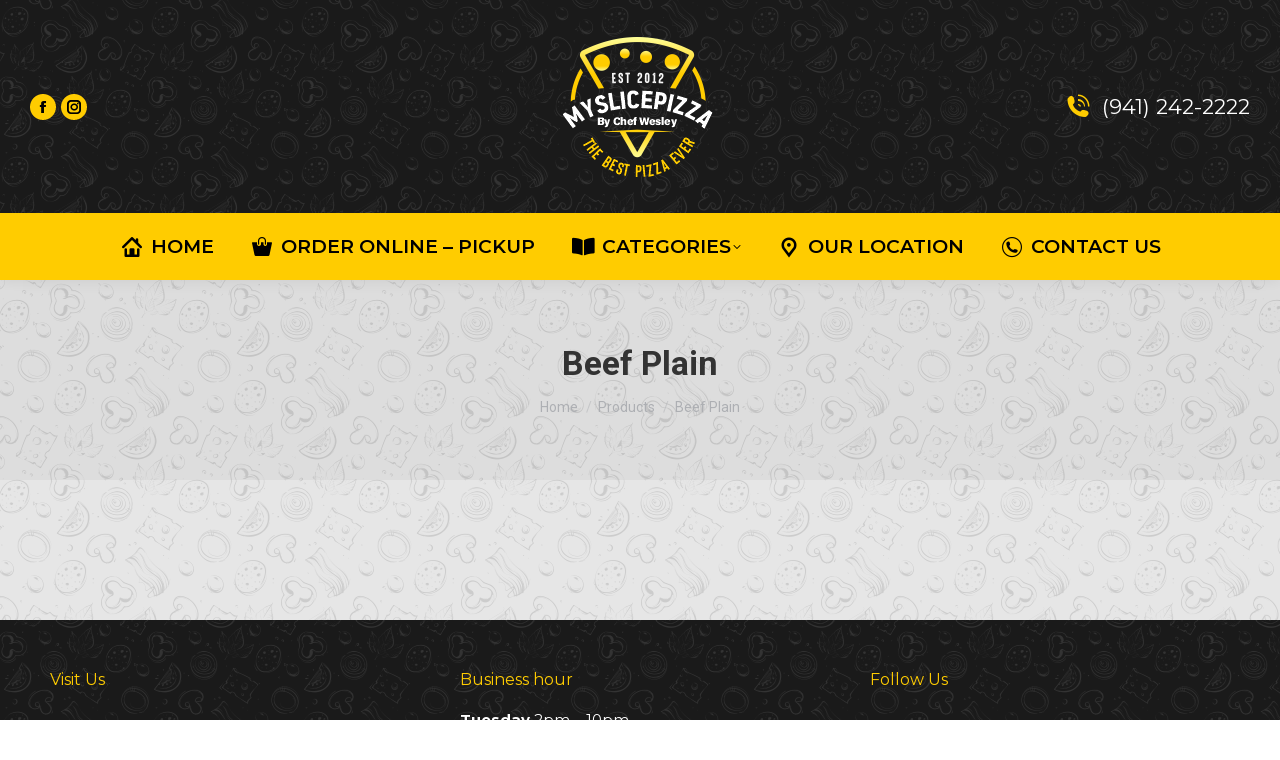

--- FILE ---
content_type: text/html; charset=UTF-8
request_url: https://myslicepizza.svrdedicado.com.br/mydelivery-produtos/beef-plain/
body_size: 11361
content:
<!DOCTYPE html>
<!--[if !(IE 6) | !(IE 7) | !(IE 8)  ]><!-->
<html lang="en-US" class="no-js">
<!--<![endif]-->
<head>
	<meta charset="UTF-8" />
		<meta name="viewport" content="width=device-width, initial-scale=1, maximum-scale=1, user-scalable=0">
		<meta name="theme-color" content="#ffcc00"/>	<link rel="profile" href="https://gmpg.org/xfn/11" />
	<title>Beef Plain &#8211; MySlicePizza</title>
<meta name='robots' content='max-image-preview:large' />
<link rel='dns-prefetch' href='//printjs-4de6.kxcdn.com' />
<link rel='dns-prefetch' href='//fonts.googleapis.com' />
<link rel="alternate" type="application/rss+xml" title="MySlicePizza &raquo; Feed" href="https://myslicepizza.svrdedicado.com.br/feed/" />
<link rel="alternate" type="application/rss+xml" title="MySlicePizza &raquo; Comments Feed" href="https://myslicepizza.svrdedicado.com.br/comments/feed/" />
<link rel="alternate" title="oEmbed (JSON)" type="application/json+oembed" href="https://myslicepizza.svrdedicado.com.br/wp-json/oembed/1.0/embed?url=https%3A%2F%2Fmyslicepizza.svrdedicado.com.br%2Fmydelivery-produtos%2Fbeef-plain%2F" />
<link rel="alternate" title="oEmbed (XML)" type="text/xml+oembed" href="https://myslicepizza.svrdedicado.com.br/wp-json/oembed/1.0/embed?url=https%3A%2F%2Fmyslicepizza.svrdedicado.com.br%2Fmydelivery-produtos%2Fbeef-plain%2F&#038;format=xml" />
<style id='wp-img-auto-sizes-contain-inline-css' type='text/css'>
img:is([sizes=auto i],[sizes^="auto," i]){contain-intrinsic-size:3000px 1500px}
/*# sourceURL=wp-img-auto-sizes-contain-inline-css */
</style>
<link rel='stylesheet' id='sbi_styles-css' href='https://myslicepizza.svrdedicado.com.br/wp-content/plugins/instagram-feed/css/sbi-styles.min.css?ver=6.2.4' type='text/css' media='all' />
<style id='wp-emoji-styles-inline-css' type='text/css'>

	img.wp-smiley, img.emoji {
		display: inline !important;
		border: none !important;
		box-shadow: none !important;
		height: 1em !important;
		width: 1em !important;
		margin: 0 0.07em !important;
		vertical-align: -0.1em !important;
		background: none !important;
		padding: 0 !important;
	}
/*# sourceURL=wp-emoji-styles-inline-css */
</style>
<style id='wp-block-library-inline-css' type='text/css'>
:root{--wp-block-synced-color:#7a00df;--wp-block-synced-color--rgb:122,0,223;--wp-bound-block-color:var(--wp-block-synced-color);--wp-editor-canvas-background:#ddd;--wp-admin-theme-color:#007cba;--wp-admin-theme-color--rgb:0,124,186;--wp-admin-theme-color-darker-10:#006ba1;--wp-admin-theme-color-darker-10--rgb:0,107,160.5;--wp-admin-theme-color-darker-20:#005a87;--wp-admin-theme-color-darker-20--rgb:0,90,135;--wp-admin-border-width-focus:2px}@media (min-resolution:192dpi){:root{--wp-admin-border-width-focus:1.5px}}.wp-element-button{cursor:pointer}:root .has-very-light-gray-background-color{background-color:#eee}:root .has-very-dark-gray-background-color{background-color:#313131}:root .has-very-light-gray-color{color:#eee}:root .has-very-dark-gray-color{color:#313131}:root .has-vivid-green-cyan-to-vivid-cyan-blue-gradient-background{background:linear-gradient(135deg,#00d084,#0693e3)}:root .has-purple-crush-gradient-background{background:linear-gradient(135deg,#34e2e4,#4721fb 50%,#ab1dfe)}:root .has-hazy-dawn-gradient-background{background:linear-gradient(135deg,#faaca8,#dad0ec)}:root .has-subdued-olive-gradient-background{background:linear-gradient(135deg,#fafae1,#67a671)}:root .has-atomic-cream-gradient-background{background:linear-gradient(135deg,#fdd79a,#004a59)}:root .has-nightshade-gradient-background{background:linear-gradient(135deg,#330968,#31cdcf)}:root .has-midnight-gradient-background{background:linear-gradient(135deg,#020381,#2874fc)}:root{--wp--preset--font-size--normal:16px;--wp--preset--font-size--huge:42px}.has-regular-font-size{font-size:1em}.has-larger-font-size{font-size:2.625em}.has-normal-font-size{font-size:var(--wp--preset--font-size--normal)}.has-huge-font-size{font-size:var(--wp--preset--font-size--huge)}.has-text-align-center{text-align:center}.has-text-align-left{text-align:left}.has-text-align-right{text-align:right}.has-fit-text{white-space:nowrap!important}#end-resizable-editor-section{display:none}.aligncenter{clear:both}.items-justified-left{justify-content:flex-start}.items-justified-center{justify-content:center}.items-justified-right{justify-content:flex-end}.items-justified-space-between{justify-content:space-between}.screen-reader-text{border:0;clip-path:inset(50%);height:1px;margin:-1px;overflow:hidden;padding:0;position:absolute;width:1px;word-wrap:normal!important}.screen-reader-text:focus{background-color:#ddd;clip-path:none;color:#444;display:block;font-size:1em;height:auto;left:5px;line-height:normal;padding:15px 23px 14px;text-decoration:none;top:5px;width:auto;z-index:100000}html :where(.has-border-color){border-style:solid}html :where([style*=border-top-color]){border-top-style:solid}html :where([style*=border-right-color]){border-right-style:solid}html :where([style*=border-bottom-color]){border-bottom-style:solid}html :where([style*=border-left-color]){border-left-style:solid}html :where([style*=border-width]){border-style:solid}html :where([style*=border-top-width]){border-top-style:solid}html :where([style*=border-right-width]){border-right-style:solid}html :where([style*=border-bottom-width]){border-bottom-style:solid}html :where([style*=border-left-width]){border-left-style:solid}html :where(img[class*=wp-image-]){height:auto;max-width:100%}:where(figure){margin:0 0 1em}html :where(.is-position-sticky){--wp-admin--admin-bar--position-offset:var(--wp-admin--admin-bar--height,0px)}@media screen and (max-width:600px){html :where(.is-position-sticky){--wp-admin--admin-bar--position-offset:0px}}

/*# sourceURL=wp-block-library-inline-css */
</style><style id='global-styles-inline-css' type='text/css'>
:root{--wp--preset--aspect-ratio--square: 1;--wp--preset--aspect-ratio--4-3: 4/3;--wp--preset--aspect-ratio--3-4: 3/4;--wp--preset--aspect-ratio--3-2: 3/2;--wp--preset--aspect-ratio--2-3: 2/3;--wp--preset--aspect-ratio--16-9: 16/9;--wp--preset--aspect-ratio--9-16: 9/16;--wp--preset--color--black: #000000;--wp--preset--color--cyan-bluish-gray: #abb8c3;--wp--preset--color--white: #FFF;--wp--preset--color--pale-pink: #f78da7;--wp--preset--color--vivid-red: #cf2e2e;--wp--preset--color--luminous-vivid-orange: #ff6900;--wp--preset--color--luminous-vivid-amber: #fcb900;--wp--preset--color--light-green-cyan: #7bdcb5;--wp--preset--color--vivid-green-cyan: #00d084;--wp--preset--color--pale-cyan-blue: #8ed1fc;--wp--preset--color--vivid-cyan-blue: #0693e3;--wp--preset--color--vivid-purple: #9b51e0;--wp--preset--color--accent: #ffcc00;--wp--preset--color--dark-gray: #111;--wp--preset--color--light-gray: #767676;--wp--preset--gradient--vivid-cyan-blue-to-vivid-purple: linear-gradient(135deg,rgb(6,147,227) 0%,rgb(155,81,224) 100%);--wp--preset--gradient--light-green-cyan-to-vivid-green-cyan: linear-gradient(135deg,rgb(122,220,180) 0%,rgb(0,208,130) 100%);--wp--preset--gradient--luminous-vivid-amber-to-luminous-vivid-orange: linear-gradient(135deg,rgb(252,185,0) 0%,rgb(255,105,0) 100%);--wp--preset--gradient--luminous-vivid-orange-to-vivid-red: linear-gradient(135deg,rgb(255,105,0) 0%,rgb(207,46,46) 100%);--wp--preset--gradient--very-light-gray-to-cyan-bluish-gray: linear-gradient(135deg,rgb(238,238,238) 0%,rgb(169,184,195) 100%);--wp--preset--gradient--cool-to-warm-spectrum: linear-gradient(135deg,rgb(74,234,220) 0%,rgb(151,120,209) 20%,rgb(207,42,186) 40%,rgb(238,44,130) 60%,rgb(251,105,98) 80%,rgb(254,248,76) 100%);--wp--preset--gradient--blush-light-purple: linear-gradient(135deg,rgb(255,206,236) 0%,rgb(152,150,240) 100%);--wp--preset--gradient--blush-bordeaux: linear-gradient(135deg,rgb(254,205,165) 0%,rgb(254,45,45) 50%,rgb(107,0,62) 100%);--wp--preset--gradient--luminous-dusk: linear-gradient(135deg,rgb(255,203,112) 0%,rgb(199,81,192) 50%,rgb(65,88,208) 100%);--wp--preset--gradient--pale-ocean: linear-gradient(135deg,rgb(255,245,203) 0%,rgb(182,227,212) 50%,rgb(51,167,181) 100%);--wp--preset--gradient--electric-grass: linear-gradient(135deg,rgb(202,248,128) 0%,rgb(113,206,126) 100%);--wp--preset--gradient--midnight: linear-gradient(135deg,rgb(2,3,129) 0%,rgb(40,116,252) 100%);--wp--preset--font-size--small: 13px;--wp--preset--font-size--medium: 20px;--wp--preset--font-size--large: 36px;--wp--preset--font-size--x-large: 42px;--wp--preset--spacing--20: 0.44rem;--wp--preset--spacing--30: 0.67rem;--wp--preset--spacing--40: 1rem;--wp--preset--spacing--50: 1.5rem;--wp--preset--spacing--60: 2.25rem;--wp--preset--spacing--70: 3.38rem;--wp--preset--spacing--80: 5.06rem;--wp--preset--shadow--natural: 6px 6px 9px rgba(0, 0, 0, 0.2);--wp--preset--shadow--deep: 12px 12px 50px rgba(0, 0, 0, 0.4);--wp--preset--shadow--sharp: 6px 6px 0px rgba(0, 0, 0, 0.2);--wp--preset--shadow--outlined: 6px 6px 0px -3px rgb(255, 255, 255), 6px 6px rgb(0, 0, 0);--wp--preset--shadow--crisp: 6px 6px 0px rgb(0, 0, 0);}:where(.is-layout-flex){gap: 0.5em;}:where(.is-layout-grid){gap: 0.5em;}body .is-layout-flex{display: flex;}.is-layout-flex{flex-wrap: wrap;align-items: center;}.is-layout-flex > :is(*, div){margin: 0;}body .is-layout-grid{display: grid;}.is-layout-grid > :is(*, div){margin: 0;}:where(.wp-block-columns.is-layout-flex){gap: 2em;}:where(.wp-block-columns.is-layout-grid){gap: 2em;}:where(.wp-block-post-template.is-layout-flex){gap: 1.25em;}:where(.wp-block-post-template.is-layout-grid){gap: 1.25em;}.has-black-color{color: var(--wp--preset--color--black) !important;}.has-cyan-bluish-gray-color{color: var(--wp--preset--color--cyan-bluish-gray) !important;}.has-white-color{color: var(--wp--preset--color--white) !important;}.has-pale-pink-color{color: var(--wp--preset--color--pale-pink) !important;}.has-vivid-red-color{color: var(--wp--preset--color--vivid-red) !important;}.has-luminous-vivid-orange-color{color: var(--wp--preset--color--luminous-vivid-orange) !important;}.has-luminous-vivid-amber-color{color: var(--wp--preset--color--luminous-vivid-amber) !important;}.has-light-green-cyan-color{color: var(--wp--preset--color--light-green-cyan) !important;}.has-vivid-green-cyan-color{color: var(--wp--preset--color--vivid-green-cyan) !important;}.has-pale-cyan-blue-color{color: var(--wp--preset--color--pale-cyan-blue) !important;}.has-vivid-cyan-blue-color{color: var(--wp--preset--color--vivid-cyan-blue) !important;}.has-vivid-purple-color{color: var(--wp--preset--color--vivid-purple) !important;}.has-black-background-color{background-color: var(--wp--preset--color--black) !important;}.has-cyan-bluish-gray-background-color{background-color: var(--wp--preset--color--cyan-bluish-gray) !important;}.has-white-background-color{background-color: var(--wp--preset--color--white) !important;}.has-pale-pink-background-color{background-color: var(--wp--preset--color--pale-pink) !important;}.has-vivid-red-background-color{background-color: var(--wp--preset--color--vivid-red) !important;}.has-luminous-vivid-orange-background-color{background-color: var(--wp--preset--color--luminous-vivid-orange) !important;}.has-luminous-vivid-amber-background-color{background-color: var(--wp--preset--color--luminous-vivid-amber) !important;}.has-light-green-cyan-background-color{background-color: var(--wp--preset--color--light-green-cyan) !important;}.has-vivid-green-cyan-background-color{background-color: var(--wp--preset--color--vivid-green-cyan) !important;}.has-pale-cyan-blue-background-color{background-color: var(--wp--preset--color--pale-cyan-blue) !important;}.has-vivid-cyan-blue-background-color{background-color: var(--wp--preset--color--vivid-cyan-blue) !important;}.has-vivid-purple-background-color{background-color: var(--wp--preset--color--vivid-purple) !important;}.has-black-border-color{border-color: var(--wp--preset--color--black) !important;}.has-cyan-bluish-gray-border-color{border-color: var(--wp--preset--color--cyan-bluish-gray) !important;}.has-white-border-color{border-color: var(--wp--preset--color--white) !important;}.has-pale-pink-border-color{border-color: var(--wp--preset--color--pale-pink) !important;}.has-vivid-red-border-color{border-color: var(--wp--preset--color--vivid-red) !important;}.has-luminous-vivid-orange-border-color{border-color: var(--wp--preset--color--luminous-vivid-orange) !important;}.has-luminous-vivid-amber-border-color{border-color: var(--wp--preset--color--luminous-vivid-amber) !important;}.has-light-green-cyan-border-color{border-color: var(--wp--preset--color--light-green-cyan) !important;}.has-vivid-green-cyan-border-color{border-color: var(--wp--preset--color--vivid-green-cyan) !important;}.has-pale-cyan-blue-border-color{border-color: var(--wp--preset--color--pale-cyan-blue) !important;}.has-vivid-cyan-blue-border-color{border-color: var(--wp--preset--color--vivid-cyan-blue) !important;}.has-vivid-purple-border-color{border-color: var(--wp--preset--color--vivid-purple) !important;}.has-vivid-cyan-blue-to-vivid-purple-gradient-background{background: var(--wp--preset--gradient--vivid-cyan-blue-to-vivid-purple) !important;}.has-light-green-cyan-to-vivid-green-cyan-gradient-background{background: var(--wp--preset--gradient--light-green-cyan-to-vivid-green-cyan) !important;}.has-luminous-vivid-amber-to-luminous-vivid-orange-gradient-background{background: var(--wp--preset--gradient--luminous-vivid-amber-to-luminous-vivid-orange) !important;}.has-luminous-vivid-orange-to-vivid-red-gradient-background{background: var(--wp--preset--gradient--luminous-vivid-orange-to-vivid-red) !important;}.has-very-light-gray-to-cyan-bluish-gray-gradient-background{background: var(--wp--preset--gradient--very-light-gray-to-cyan-bluish-gray) !important;}.has-cool-to-warm-spectrum-gradient-background{background: var(--wp--preset--gradient--cool-to-warm-spectrum) !important;}.has-blush-light-purple-gradient-background{background: var(--wp--preset--gradient--blush-light-purple) !important;}.has-blush-bordeaux-gradient-background{background: var(--wp--preset--gradient--blush-bordeaux) !important;}.has-luminous-dusk-gradient-background{background: var(--wp--preset--gradient--luminous-dusk) !important;}.has-pale-ocean-gradient-background{background: var(--wp--preset--gradient--pale-ocean) !important;}.has-electric-grass-gradient-background{background: var(--wp--preset--gradient--electric-grass) !important;}.has-midnight-gradient-background{background: var(--wp--preset--gradient--midnight) !important;}.has-small-font-size{font-size: var(--wp--preset--font-size--small) !important;}.has-medium-font-size{font-size: var(--wp--preset--font-size--medium) !important;}.has-large-font-size{font-size: var(--wp--preset--font-size--large) !important;}.has-x-large-font-size{font-size: var(--wp--preset--font-size--x-large) !important;}
/*# sourceURL=global-styles-inline-css */
</style>

<style id='classic-theme-styles-inline-css' type='text/css'>
/*! This file is auto-generated */
.wp-block-button__link{color:#fff;background-color:#32373c;border-radius:9999px;box-shadow:none;text-decoration:none;padding:calc(.667em + 2px) calc(1.333em + 2px);font-size:1.125em}.wp-block-file__button{background:#32373c;color:#fff;text-decoration:none}
/*# sourceURL=/wp-includes/css/classic-themes.min.css */
</style>
<link rel='stylesheet' id='plugin_pdf_css-css' href='https://printjs-4de6.kxcdn.com/print.min.css?ver=1.7' type='text/css' media='1' />
<link rel='stylesheet' id='fdm-style-css' href='https://myslicepizza.svrdedicado.com.br/wp-content/plugins/my-delivey-wordpress/assets/style.css?ver=1.7' type='text/css' media='all' />
<link rel='stylesheet' id='the7-font-css' href='https://myslicepizza.svrdedicado.com.br/wp-content/themes/dt-the7/fonts/icomoon-the7-font/icomoon-the7-font.min.css?ver=11.9.2.1' type='text/css' media='all' />
<link rel='stylesheet' id='the7-awesome-fonts-css' href='https://myslicepizza.svrdedicado.com.br/wp-content/themes/dt-the7/fonts/FontAwesome/css/all.min.css?ver=11.9.2.1' type='text/css' media='all' />
<link rel='stylesheet' id='the7-awesome-fonts-back-css' href='https://myslicepizza.svrdedicado.com.br/wp-content/themes/dt-the7/fonts/FontAwesome/back-compat.min.css?ver=11.9.2.1' type='text/css' media='all' />
<link rel='stylesheet' id='dt-web-fonts-css' href='https://fonts.googleapis.com/css?family=Montserrat:400,500,600,700%7CRoboto:400,500,600,700' type='text/css' media='all' />
<link rel='stylesheet' id='dt-main-css' href='https://myslicepizza.svrdedicado.com.br/wp-content/themes/dt-the7/css/main.min.css?ver=11.9.2.1' type='text/css' media='all' />
<link rel='stylesheet' id='the7-custom-scrollbar-css' href='https://myslicepizza.svrdedicado.com.br/wp-content/themes/dt-the7/lib/custom-scrollbar/custom-scrollbar.min.css?ver=11.9.2.1' type='text/css' media='all' />
<link rel='stylesheet' id='the7-wpbakery-css' href='https://myslicepizza.svrdedicado.com.br/wp-content/themes/dt-the7/css/wpbakery.min.css?ver=11.9.2.1' type='text/css' media='all' />
<link rel='stylesheet' id='the7-core-css' href='https://myslicepizza.svrdedicado.com.br/wp-content/plugins/dt-the7-core/assets/css/post-type.min.css?ver=2.7.4' type='text/css' media='all' />
<link rel='stylesheet' id='the7-css-vars-css' href='https://myslicepizza.svrdedicado.com.br/wp-content/uploads/the7-css/css-vars.css?ver=70c812f7c990' type='text/css' media='all' />
<link rel='stylesheet' id='dt-custom-css' href='https://myslicepizza.svrdedicado.com.br/wp-content/uploads/the7-css/custom.css?ver=70c812f7c990' type='text/css' media='all' />
<link rel='stylesheet' id='dt-media-css' href='https://myslicepizza.svrdedicado.com.br/wp-content/uploads/the7-css/media.css?ver=70c812f7c990' type='text/css' media='all' />
<link rel='stylesheet' id='the7-mega-menu-css' href='https://myslicepizza.svrdedicado.com.br/wp-content/uploads/the7-css/mega-menu.css?ver=70c812f7c990' type='text/css' media='all' />
<link rel='stylesheet' id='the7-elements-albums-portfolio-css' href='https://myslicepizza.svrdedicado.com.br/wp-content/uploads/the7-css/the7-elements-albums-portfolio.css?ver=70c812f7c990' type='text/css' media='all' />
<link rel='stylesheet' id='the7-elements-css' href='https://myslicepizza.svrdedicado.com.br/wp-content/uploads/the7-css/post-type-dynamic.css?ver=70c812f7c990' type='text/css' media='all' />
<link rel='stylesheet' id='style-css' href='https://myslicepizza.svrdedicado.com.br/wp-content/themes/dt-the7/style.css?ver=11.9.2.1' type='text/css' media='all' />
<script type="text/javascript" src="https://myslicepizza.svrdedicado.com.br/wp-includes/js/jquery/jquery.min.js?ver=3.7.1" id="jquery-core-js"></script>
<script type="text/javascript" src="https://myslicepizza.svrdedicado.com.br/wp-includes/js/jquery/jquery-migrate.min.js?ver=3.4.1" id="jquery-migrate-js"></script>
<script type="text/javascript" src="https://myslicepizza.svrdedicado.com.br/wp-content/plugins/my-delivey-wordpress/assets/scripts.js?ver=1.7" id="fdm-scripts-front-js-js"></script>
<script type="text/javascript" src="https://myslicepizza.svrdedicado.com.br/wp-content/plugins/my-delivey-wordpress/assets/jquery.mask.js?ver=1.7" id="plugin_jquery_mask-js"></script>
<script type="text/javascript" id="dt-above-fold-js-extra">
/* <![CDATA[ */
var dtLocal = {"themeUrl":"https://myslicepizza.svrdedicado.com.br/wp-content/themes/dt-the7","passText":"To view this protected post, enter the password below:","moreButtonText":{"loading":"Loading...","loadMore":"Load more"},"postID":"300","ajaxurl":"https://myslicepizza.svrdedicado.com.br/wp-admin/admin-ajax.php","REST":{"baseUrl":"https://myslicepizza.svrdedicado.com.br/wp-json/the7/v1","endpoints":{"sendMail":"/send-mail"}},"contactMessages":{"required":"One or more fields have an error. Please check and try again.","terms":"Please accept the privacy policy.","fillTheCaptchaError":"Please, fill the captcha."},"captchaSiteKey":"","ajaxNonce":"6afe3cc8b2","pageData":"","themeSettings":{"smoothScroll":"off","lazyLoading":false,"desktopHeader":{"height":280},"ToggleCaptionEnabled":"disabled","ToggleCaption":"Navigation","floatingHeader":{"showAfter":94,"showMenu":false,"height":60,"logo":{"showLogo":true,"html":"\u003Cimg class=\" preload-me\" src=\"https://myslicepizza.svrdedicado.com.br/wp-content/themes/dt-the7/inc/presets/images/full/skin11r.header-style-floating-logo-regular.png\" srcset=\"https://myslicepizza.svrdedicado.com.br/wp-content/themes/dt-the7/inc/presets/images/full/skin11r.header-style-floating-logo-regular.png 44w, https://myslicepizza.svrdedicado.com.br/wp-content/themes/dt-the7/inc/presets/images/full/skin11r.header-style-floating-logo-hd.png 88w\" width=\"44\" height=\"44\"   sizes=\"44px\" alt=\"MySlicePizza\" /\u003E","url":"https://myslicepizza.svrdedicado.com.br/"}},"topLine":{"floatingTopLine":{"logo":{"showLogo":false,"html":""}}},"mobileHeader":{"firstSwitchPoint":992,"secondSwitchPoint":778,"firstSwitchPointHeight":200,"secondSwitchPointHeight":200,"mobileToggleCaptionEnabled":"disabled","mobileToggleCaption":"Menu"},"stickyMobileHeaderFirstSwitch":{"logo":{"html":"\u003Cimg class=\" preload-me\" src=\"https://myslicepizza.svrdedicado.com.br/wp-content/uploads/2023/10/logo140.png\" srcset=\"https://myslicepizza.svrdedicado.com.br/wp-content/uploads/2023/10/logo140.png 150w, https://myslicepizza.svrdedicado.com.br/wp-content/uploads/2023/10/logo114.png 122w\" width=\"150\" height=\"140\"   sizes=\"150px\" alt=\"MySlicePizza\" /\u003E"}},"stickyMobileHeaderSecondSwitch":{"logo":{"html":"\u003Cimg class=\" preload-me\" src=\"https://myslicepizza.svrdedicado.com.br/wp-content/uploads/2023/10/logo140.png\" srcset=\"https://myslicepizza.svrdedicado.com.br/wp-content/uploads/2023/10/logo140.png 150w, https://myslicepizza.svrdedicado.com.br/wp-content/uploads/2023/10/logo114.png 122w\" width=\"150\" height=\"140\"   sizes=\"150px\" alt=\"MySlicePizza\" /\u003E"}},"sidebar":{"switchPoint":992},"boxedWidth":"1280px"},"VCMobileScreenWidth":"768"};
var dtShare = {"shareButtonText":{"facebook":"Share on Facebook","twitter":"Tweet","pinterest":"Pin it","linkedin":"Share on Linkedin","whatsapp":"Share on Whatsapp"},"overlayOpacity":"85"};
//# sourceURL=dt-above-fold-js-extra
/* ]]> */
</script>
<script type="text/javascript" src="https://myslicepizza.svrdedicado.com.br/wp-content/themes/dt-the7/js/above-the-fold.min.js?ver=11.9.2.1" id="dt-above-fold-js"></script>
<link rel="https://api.w.org/" href="https://myslicepizza.svrdedicado.com.br/wp-json/" /><link rel="alternate" title="JSON" type="application/json" href="https://myslicepizza.svrdedicado.com.br/wp-json/wp/v2/mydelivery-produtos/300" /><link rel="EditURI" type="application/rsd+xml" title="RSD" href="https://myslicepizza.svrdedicado.com.br/xmlrpc.php?rsd" />
<meta name="generator" content="WordPress 6.9" />
<link rel="canonical" href="https://myslicepizza.svrdedicado.com.br/mydelivery-produtos/beef-plain/" />
<link rel='shortlink' href='https://myslicepizza.svrdedicado.com.br/?p=300' />
<meta property="og:site_name" content="MySlicePizza" />
<meta property="og:title" content="Beef Plain" />
<meta property="og:url" content="https://myslicepizza.svrdedicado.com.br/mydelivery-produtos/beef-plain/" />
<meta property="og:type" content="article" />
<meta name="generator" content="Powered by WPBakery Page Builder - drag and drop page builder for WordPress."/>
<meta name="generator" content="Powered by Slider Revolution 6.6.14 - responsive, Mobile-Friendly Slider Plugin for WordPress with comfortable drag and drop interface." />
<link rel="icon" href="https://myslicepizza.svrdedicado.com.br/wp-content/uploads/2023/10/favicon16.png" type="image/png" sizes="16x16"/><link rel="icon" href="https://myslicepizza.svrdedicado.com.br/wp-content/uploads/2023/10/favicon32.png" type="image/png" sizes="32x32"/><link rel="apple-touch-icon" href="https://myslicepizza.svrdedicado.com.br/wp-content/uploads/2023/10/iphone60.png"><link rel="apple-touch-icon" sizes="76x76" href="https://myslicepizza.svrdedicado.com.br/wp-content/uploads/2023/10/iphone76.png"><link rel="apple-touch-icon" sizes="120x120" href="https://myslicepizza.svrdedicado.com.br/wp-content/uploads/2023/10/iphone120.png"><link rel="apple-touch-icon" sizes="152x152" href="https://myslicepizza.svrdedicado.com.br/wp-content/uploads/2023/10/iphone152.png"><script>function setREVStartSize(e){
			//window.requestAnimationFrame(function() {
				window.RSIW = window.RSIW===undefined ? window.innerWidth : window.RSIW;
				window.RSIH = window.RSIH===undefined ? window.innerHeight : window.RSIH;
				try {
					var pw = document.getElementById(e.c).parentNode.offsetWidth,
						newh;
					pw = pw===0 || isNaN(pw) || (e.l=="fullwidth" || e.layout=="fullwidth") ? window.RSIW : pw;
					e.tabw = e.tabw===undefined ? 0 : parseInt(e.tabw);
					e.thumbw = e.thumbw===undefined ? 0 : parseInt(e.thumbw);
					e.tabh = e.tabh===undefined ? 0 : parseInt(e.tabh);
					e.thumbh = e.thumbh===undefined ? 0 : parseInt(e.thumbh);
					e.tabhide = e.tabhide===undefined ? 0 : parseInt(e.tabhide);
					e.thumbhide = e.thumbhide===undefined ? 0 : parseInt(e.thumbhide);
					e.mh = e.mh===undefined || e.mh=="" || e.mh==="auto" ? 0 : parseInt(e.mh,0);
					if(e.layout==="fullscreen" || e.l==="fullscreen")
						newh = Math.max(e.mh,window.RSIH);
					else{
						e.gw = Array.isArray(e.gw) ? e.gw : [e.gw];
						for (var i in e.rl) if (e.gw[i]===undefined || e.gw[i]===0) e.gw[i] = e.gw[i-1];
						e.gh = e.el===undefined || e.el==="" || (Array.isArray(e.el) && e.el.length==0)? e.gh : e.el;
						e.gh = Array.isArray(e.gh) ? e.gh : [e.gh];
						for (var i in e.rl) if (e.gh[i]===undefined || e.gh[i]===0) e.gh[i] = e.gh[i-1];
											
						var nl = new Array(e.rl.length),
							ix = 0,
							sl;
						e.tabw = e.tabhide>=pw ? 0 : e.tabw;
						e.thumbw = e.thumbhide>=pw ? 0 : e.thumbw;
						e.tabh = e.tabhide>=pw ? 0 : e.tabh;
						e.thumbh = e.thumbhide>=pw ? 0 : e.thumbh;
						for (var i in e.rl) nl[i] = e.rl[i]<window.RSIW ? 0 : e.rl[i];
						sl = nl[0];
						for (var i in nl) if (sl>nl[i] && nl[i]>0) { sl = nl[i]; ix=i;}
						var m = pw>(e.gw[ix]+e.tabw+e.thumbw) ? 1 : (pw-(e.tabw+e.thumbw)) / (e.gw[ix]);
						newh =  (e.gh[ix] * m) + (e.tabh + e.thumbh);
					}
					var el = document.getElementById(e.c);
					if (el!==null && el) el.style.height = newh+"px";
					el = document.getElementById(e.c+"_wrapper");
					if (el!==null && el) {
						el.style.height = newh+"px";
						el.style.display = "block";
					}
				} catch(e){
					console.log("Failure at Presize of Slider:" + e)
				}
			//});
		  };</script>
<noscript><style> .wpb_animate_when_almost_visible { opacity: 1; }</style></noscript><style id='the7-custom-inline-css' type='text/css'>
.sub-nav .menu-item i.fa,
.sub-nav .menu-item i.fas,
.sub-nav .menu-item i.far,
.sub-nav .menu-item i.fab {
	text-align: center;
	width: 1.25em;
}
</style>
<link rel='stylesheet' id='rs-plugin-settings-css' href='https://myslicepizza.svrdedicado.com.br/wp-content/plugins/revslider/public/assets/css/rs6.css?ver=6.6.14' type='text/css' media='all' />
<style id='rs-plugin-settings-inline-css' type='text/css'>
#rs-demo-id {}
/*# sourceURL=rs-plugin-settings-inline-css */
</style>
</head>
<body id="the7-body" class="wp-singular mydelivery-produtos-template-default single single-mydelivery-produtos postid-300 wp-embed-responsive wp-theme-dt-the7 the7-core-ver-2.7.4 no-comments dt-responsive-on right-mobile-menu-close-icon ouside-menu-close-icon  minus-medium-mobile-menu-close-icon fade-medium-menu-close-icon srcset-enabled btn-flat custom-btn-color custom-btn-hover-color top-header first-switch-logo-left first-switch-menu-right second-switch-logo-center second-switch-menu-right right-mobile-menu layzr-loading-on popup-message-style the7-ver-11.9.2.1 dt-fa-compatibility wpb-js-composer js-comp-ver-6.13.0 vc_responsive">
<!-- The7 11.9.2.1 -->

<div id="page" >
	<a class="skip-link screen-reader-text" href="#content">Skip to content</a>

<div class="masthead classic-header center bg-behind-menu logo-center widgets full-height shadow-decoration shadow-mobile-header-decoration medium-mobile-menu-icon dt-parent-menu-clickable show-sub-menu-on-hover"  role="banner">

	<div class="top-bar full-width-line top-bar-empty top-bar-line-hide">
	<div class="top-bar-bg" ></div>
	<div class="mini-widgets left-widgets"></div><div class="mini-widgets right-widgets"></div></div>

	<header class="header-bar">

		<div class="branding">
	<div id="site-title" class="assistive-text">MySlicePizza</div>
	<div id="site-description" class="assistive-text">Brazilian Pizzeria in Bradenton &#8211; FL</div>
	<a class="" href="https://myslicepizza.svrdedicado.com.br/"><img class=" preload-me" src="https://myslicepizza.svrdedicado.com.br/wp-content/uploads/2023/10/logo140.png" srcset="https://myslicepizza.svrdedicado.com.br/wp-content/uploads/2023/10/logo140.png 150w, https://myslicepizza.svrdedicado.com.br/wp-content/uploads/2023/10/logo114.png 122w" width="150" height="140"   sizes="150px" alt="MySlicePizza" /></a><div class="mini-widgets"><div class="soc-ico show-on-desktop in-top-bar-right in-menu-second-switch accent-bg disabled-border border-off hover-accent-bg hover-disabled-border  hover-border-off"><a title="Facebook page opens in new window" href="https://www.facebook.com/myslicepizzausa" target="_blank" class="facebook"><span class="soc-font-icon"></span><span class="screen-reader-text">Facebook page opens in new window</span></a><a title="Instagram page opens in new window" href="https://www.instagram.com/myslicepizzausa" target="_blank" class="instagram"><span class="soc-font-icon"></span><span class="screen-reader-text">Instagram page opens in new window</span></a></div></div><div class="mini-widgets"><span class="mini-contacts phone show-on-desktop in-top-bar-left in-menu-second-switch"><i class="fa-fw icomoon-the7-font-the7-phone-06"></i>(941) 242-2222</span></div></div>

		<nav class="navigation">

			<ul id="primary-menu" class="main-nav underline-decoration l-to-r-line level-arrows-on outside-item-remove-margin"><li class="menu-item menu-item-type-custom menu-item-object-custom menu-item-16 first depth-0"><a href='/' class=' mega-menu-img' data-level='1'><i class="fa-fw icomoon-the7-font-the7-home-00"  ></i><span class="menu-item-text"><span class="menu-text">Home</span></span></a></li> <li class="menu-item menu-item-type-custom menu-item-object-custom menu-item-454 depth-0"><a href='/order' class=' mega-menu-img' data-level='1'><i class="fa-fw icomoon-the7-font-the7-cart-002"  ></i><span class="menu-item-text"><span class="menu-text">Order Online &#8211; Pickup</span></span></a></li> <li class="menu-item menu-item-type-custom menu-item-object-custom menu-item-has-children menu-item-17 has-children depth-0"><a href='#' class=' mega-menu-img' data-level='1'><i class="fa-fw fas fa-book-open"  ></i><span class="menu-item-text"><span class="menu-text">Categories</span></span></a><ul class="sub-nav hover-style-bg level-arrows-on"><li class="menu-item menu-item-type-custom menu-item-object-custom menu-item-80 first depth-1"><a href='/american-pizzas' data-level='2'><span class="menu-item-text"><span class="menu-text">American Pizzas</span></span></a></li> <li class="menu-item menu-item-type-custom menu-item-object-custom menu-item-81 depth-1"><a href='/brazilian-pizzas' data-level='2'><span class="menu-item-text"><span class="menu-text">Brazilian Pizzas</span></span></a></li> <li class="menu-item menu-item-type-custom menu-item-object-custom menu-item-82 depth-1"><a href='/vegan-pizzas' data-level='2'><span class="menu-item-text"><span class="menu-text">Vegan &#038; Gluten free Pizzas</span></span></a></li> <li class="menu-item menu-item-type-custom menu-item-object-custom menu-item-83 depth-1"><a href='/dessert-pizzas' data-level='2'><span class="menu-item-text"><span class="menu-text">Dessert Pizzas</span></span></a></li> <li class="menu-item menu-item-type-custom menu-item-object-custom menu-item-108 depth-1"><a href='/starters-apps' data-level='2'><span class="menu-item-text"><span class="menu-text">Starters &#038; Apps</span></span></a></li> <li class="menu-item menu-item-type-custom menu-item-object-custom menu-item-109 depth-1"><a href='/salads' data-level='2'><span class="menu-item-text"><span class="menu-text">Salad</span></span></a></li> <li class="menu-item menu-item-type-custom menu-item-object-custom menu-item-110 depth-1"><a href='/chicken-wings' data-level='2'><span class="menu-item-text"><span class="menu-text">Chicken Wings</span></span></a></li> <li class="menu-item menu-item-type-custom menu-item-object-custom menu-item-111 depth-1"><a href='/sfihas' data-level='2'><span class="menu-item-text"><span class="menu-text">Sfihas</span></span></a></li> <li class="menu-item menu-item-type-custom menu-item-object-custom menu-item-178 depth-1"><a href='/acai' data-level='2'><span class="menu-item-text"><span class="menu-text">Açaí</span></span></a></li> <li class="menu-item menu-item-type-custom menu-item-object-custom menu-item-112 depth-1"><a href='/beverages' data-level='2'><span class="menu-item-text"><span class="menu-text">Beverages</span></span></a></li> <li class="menu-item menu-item-type-custom menu-item-object-custom menu-item-113 depth-1"><a href='/juices' data-level='2'><span class="menu-item-text"><span class="menu-text">Juices</span></span></a></li> </ul></li> <li class="menu-item menu-item-type-custom menu-item-object-custom menu-item-18 depth-0"><a href='/our-location' class=' mega-menu-img' data-level='1'><i class="fa-fw icomoon-the7-font-the7-map-04"  ></i><span class="menu-item-text"><span class="menu-text">Our Location</span></span></a></li> <li class="menu-item menu-item-type-custom menu-item-object-custom menu-item-19 last depth-0"><a href='tel:9412422222' class=' mega-menu-img' data-level='1'><i class="fa-fw icomoon-the7-font-the7-phone-041"  ></i><span class="menu-item-text"><span class="menu-text">Contact Us</span></span></a></li> </ul>
			
		</nav>

	</header>

</div>
<div role="navigation" class="dt-mobile-header mobile-menu-show-divider">
	<div class="dt-close-mobile-menu-icon"><div class="close-line-wrap"><span class="close-line"></span><span class="close-line"></span><span class="close-line"></span></div></div>	<ul id="mobile-menu" class="mobile-main-nav">
		<li class="menu-item menu-item-type-custom menu-item-object-custom menu-item-16 first depth-0"><a href='/' class=' mega-menu-img' data-level='1'><i class="fa-fw icomoon-the7-font-the7-home-00"  ></i><span class="menu-item-text"><span class="menu-text">Home</span></span></a></li> <li class="menu-item menu-item-type-custom menu-item-object-custom menu-item-454 depth-0"><a href='/order' class=' mega-menu-img' data-level='1'><i class="fa-fw icomoon-the7-font-the7-cart-002"  ></i><span class="menu-item-text"><span class="menu-text">Order Online &#8211; Pickup</span></span></a></li> <li class="menu-item menu-item-type-custom menu-item-object-custom menu-item-has-children menu-item-17 has-children depth-0"><a href='#' class=' mega-menu-img' data-level='1'><i class="fa-fw fas fa-book-open"  ></i><span class="menu-item-text"><span class="menu-text">Categories</span></span></a><ul class="sub-nav hover-style-bg level-arrows-on"><li class="menu-item menu-item-type-custom menu-item-object-custom menu-item-80 first depth-1"><a href='/american-pizzas' data-level='2'><span class="menu-item-text"><span class="menu-text">American Pizzas</span></span></a></li> <li class="menu-item menu-item-type-custom menu-item-object-custom menu-item-81 depth-1"><a href='/brazilian-pizzas' data-level='2'><span class="menu-item-text"><span class="menu-text">Brazilian Pizzas</span></span></a></li> <li class="menu-item menu-item-type-custom menu-item-object-custom menu-item-82 depth-1"><a href='/vegan-pizzas' data-level='2'><span class="menu-item-text"><span class="menu-text">Vegan &#038; Gluten free Pizzas</span></span></a></li> <li class="menu-item menu-item-type-custom menu-item-object-custom menu-item-83 depth-1"><a href='/dessert-pizzas' data-level='2'><span class="menu-item-text"><span class="menu-text">Dessert Pizzas</span></span></a></li> <li class="menu-item menu-item-type-custom menu-item-object-custom menu-item-108 depth-1"><a href='/starters-apps' data-level='2'><span class="menu-item-text"><span class="menu-text">Starters &#038; Apps</span></span></a></li> <li class="menu-item menu-item-type-custom menu-item-object-custom menu-item-109 depth-1"><a href='/salads' data-level='2'><span class="menu-item-text"><span class="menu-text">Salad</span></span></a></li> <li class="menu-item menu-item-type-custom menu-item-object-custom menu-item-110 depth-1"><a href='/chicken-wings' data-level='2'><span class="menu-item-text"><span class="menu-text">Chicken Wings</span></span></a></li> <li class="menu-item menu-item-type-custom menu-item-object-custom menu-item-111 depth-1"><a href='/sfihas' data-level='2'><span class="menu-item-text"><span class="menu-text">Sfihas</span></span></a></li> <li class="menu-item menu-item-type-custom menu-item-object-custom menu-item-178 depth-1"><a href='/acai' data-level='2'><span class="menu-item-text"><span class="menu-text">Açaí</span></span></a></li> <li class="menu-item menu-item-type-custom menu-item-object-custom menu-item-112 depth-1"><a href='/beverages' data-level='2'><span class="menu-item-text"><span class="menu-text">Beverages</span></span></a></li> <li class="menu-item menu-item-type-custom menu-item-object-custom menu-item-113 depth-1"><a href='/juices' data-level='2'><span class="menu-item-text"><span class="menu-text">Juices</span></span></a></li> </ul></li> <li class="menu-item menu-item-type-custom menu-item-object-custom menu-item-18 depth-0"><a href='/our-location' class=' mega-menu-img' data-level='1'><i class="fa-fw icomoon-the7-font-the7-map-04"  ></i><span class="menu-item-text"><span class="menu-text">Our Location</span></span></a></li> <li class="menu-item menu-item-type-custom menu-item-object-custom menu-item-19 last depth-0"><a href='tel:9412422222' class=' mega-menu-img' data-level='1'><i class="fa-fw icomoon-the7-font-the7-phone-041"  ></i><span class="menu-item-text"><span class="menu-text">Contact Us</span></span></a></li> 	</ul>
	<div class='mobile-mini-widgets-in-menu'></div>
</div>


		<div class="page-title title-center solid-bg page-title-responsive-enabled">
			<div class="wf-wrap">

				<div class="page-title-head hgroup"><h1 class="entry-title">Beef Plain</h1></div><div class="page-title-breadcrumbs"><div class="assistive-text">You are here:</div><ol class="breadcrumbs text-small" itemscope itemtype="https://schema.org/BreadcrumbList"><li itemprop="itemListElement" itemscope itemtype="https://schema.org/ListItem"><a itemprop="item" href="https://myslicepizza.svrdedicado.com.br/" title="Home"><span itemprop="name">Home</span></a><meta itemprop="position" content="1" /></li><li itemprop="itemListElement" itemscope itemtype="https://schema.org/ListItem"><a itemprop="item" href="https://myslicepizza.svrdedicado.com.br/mydelivery-produtos/" title="Products"><span itemprop="name">Products</span></a><meta itemprop="position" content="2" /></li><li class="current" itemprop="itemListElement" itemscope itemtype="https://schema.org/ListItem"><span itemprop="name">Beef Plain</span><meta itemprop="position" content="3" /></li></ol></div>			</div>
		</div>

		

<div id="main" class="sidebar-none sidebar-divider-vertical">

	
	<div class="main-gradient"></div>
	<div class="wf-wrap">
	<div class="wf-container-main">

	

			<div id="content" class="content" role="main">

				
<article id="post-300" class="single-postlike post-300 mydelivery-produtos type-mydelivery-produtos status-publish description-off">

	<div class="entry-content"></div>
</article>

			</div><!-- #content -->

			
			</div><!-- .wf-container -->
		</div><!-- .wf-wrap -->

	
	</div><!-- #main -->

	


	<!-- !Footer -->
	<footer id="footer" class="footer solid-bg">

		
			<div class="wf-wrap">
				<div class="wf-container-footer">
					<div class="wf-container">
						<section id="text-2" class="widget widget_text wf-cell wf-1-3"><div class="widget-title">Visit Us</div>			<div class="textwidget"><p><iframe loading="lazy" style="border: 0;" src="https://www.google.com/maps/embed?pb=!1m14!1m8!1m3!1d14160.956308878369!2d-82.613605!3d27.4618154!3m2!1i1024!2i768!4f13.1!3m3!1m2!1s0x88c3176666844d49%3A0x395321b9da2e61ee!2sMy%20Slice%20Pizza!5e0!3m2!1spt-BR!2sbr!4v1697692828911!5m2!1spt-BR!2sbr" allowfullscreen="yes"></iframe></p>
</div>
		</section><section id="text-4" class="widget widget_text wf-cell wf-1-3"><div class="widget-title">Business hour</div>			<div class="textwidget"><p><strong>Tuesday</strong> 2pm &#8211; 10pm</p>
<p><strong>Wednesday</strong> 2pm &#8211; 10pm</p>
<p><strong>Thursday</strong> 2pm &#8211; 10pm</p>
<p><strong>Friday</strong> 2pm &#8211; 10pm</p>
<p><strong>Saturday</strong> 4pm &#8211; 10pm</p>
<p><strong>Sunday</strong> 4pm &#8211; 10pm</p>
</div>
		</section><section id="text-3" class="widget widget_text wf-cell wf-1-3"><div class="widget-title">Follow Us</div>			<div class="textwidget"><p><iframe loading="lazy" src="https://www.facebook.com/plugins/page.php?href=https%3A%2F%2Fwww.facebook.com%2Fmyslicepizzausa&#038;tabs=likes&#038;width=1000&#038;height=1000&#038;small_header=false&#038;adapt_container_width=true&#038;hide_cover=false&#038;show_facepile=true&#038;appId=1306779789336120" style="border:none;overflow:hidden" scrolling="no" frameborder="0" allowfullscreen="true" allow="autoplay; clipboard-write; encrypted-media; picture-in-picture; web-share"></iframe></p>
</div>
		</section>					</div><!-- .wf-container -->
				</div><!-- .wf-container-footer -->
			</div><!-- .wf-wrap -->

			
<!-- !Bottom-bar -->
<div id="bottom-bar" class="logo-left" role="contentinfo">
    <div class="wf-wrap">
        <div class="wf-container-bottom">

			<div id="branding-bottom"><a class="" href="https://myslicepizza.svrdedicado.com.br/"><img class=" preload-me" src="https://myslicepizza.svrdedicado.com.br/wp-content/uploads/2023/10/logo-footer28.png" srcset="https://myslicepizza.svrdedicado.com.br/wp-content/uploads/2023/10/logo-footer28.png 28w, https://myslicepizza.svrdedicado.com.br/wp-content/uploads/2023/10/logo-footer56.png 56w" width="28" height="28"   sizes="28px" alt="MySlicePizza" /></a></div>
                <div class="wf-float-left">

					5203 Cortez Rd W, Bradenton, FL 34210, Estados Unidos
                </div>

			
            <div class="wf-float-right">

				<div class="bottom-text-block"><p><a href="http://www.fdmedia.com.br"><img src="https://fdmedia.com.br/img/powered.png" alt="Desenvolvido por Fdmedia Inforhost Brasil"></p>
</div>
            </div>

        </div><!-- .wf-container-bottom -->
    </div><!-- .wf-wrap -->
</div><!-- #bottom-bar -->
	</footer><!-- #footer -->

<a href="#" class="scroll-top"><svg version="1.1" id="Layer_1" xmlns="http://www.w3.org/2000/svg" xmlns:xlink="http://www.w3.org/1999/xlink" x="0px" y="0px"
	 viewBox="0 0 16 16" style="enable-background:new 0 0 16 16;" xml:space="preserve">
<path d="M11.7,6.3l-3-3C8.5,3.1,8.3,3,8,3c0,0,0,0,0,0C7.7,3,7.5,3.1,7.3,3.3l-3,3c-0.4,0.4-0.4,1,0,1.4c0.4,0.4,1,0.4,1.4,0L7,6.4
	V12c0,0.6,0.4,1,1,1s1-0.4,1-1V6.4l1.3,1.3c0.4,0.4,1,0.4,1.4,0C11.9,7.5,12,7.3,12,7S11.9,6.5,11.7,6.3z"/>
</svg><span class="screen-reader-text">Go to Top</span></a>

</div><!-- #page -->


		<script>
			window.RS_MODULES = window.RS_MODULES || {};
			window.RS_MODULES.modules = window.RS_MODULES.modules || {};
			window.RS_MODULES.waiting = window.RS_MODULES.waiting || [];
			window.RS_MODULES.defered = true;
			window.RS_MODULES.moduleWaiting = window.RS_MODULES.moduleWaiting || {};
			window.RS_MODULES.type = 'compiled';
		</script>
		<script type="speculationrules">
{"prefetch":[{"source":"document","where":{"and":[{"href_matches":"/*"},{"not":{"href_matches":["/wp-*.php","/wp-admin/*","/wp-content/uploads/*","/wp-content/*","/wp-content/plugins/*","/wp-content/themes/dt-the7/*","/*\\?(.+)"]}},{"not":{"selector_matches":"a[rel~=\"nofollow\"]"}},{"not":{"selector_matches":".no-prefetch, .no-prefetch a"}}]},"eagerness":"conservative"}]}
</script>
<!-- Instagram Feed JS -->
<script type="text/javascript">
var sbiajaxurl = "https://myslicepizza.svrdedicado.com.br/wp-admin/admin-ajax.php";
</script>
<script type="text/javascript" src="https://myslicepizza.svrdedicado.com.br/wp-content/themes/dt-the7/js/main.min.js?ver=11.9.2.1" id="dt-main-js"></script>
<script type="text/javascript" id="fdm-ajax-script-js-extra">
/* <![CDATA[ */
var ajax_object = {"ajax_url":"https://myslicepizza.svrdedicado.com.br/wp-admin/admin-ajax.php"};
//# sourceURL=fdm-ajax-script-js-extra
/* ]]> */
</script>
<script type="text/javascript" src="https://myslicepizza.svrdedicado.com.br/wp-content/plugins/my-delivey-wordpress/assets/fdm-ajax-script.js?ver=1.7" id="fdm-ajax-script-js"></script>
<script type="text/javascript" src="https://printjs-4de6.kxcdn.com/print.min.js?ver=1.7" id="plugin_pdf-js"></script>
<script type="text/javascript" id="myd-order-notification-js-extra">
/* <![CDATA[ */
var ajax_object = {"ajax_url":"https://myslicepizza.svrdedicado.com.br/wp-admin/admin-ajax.php","nonce":"f31729b43e"};
//# sourceURL=myd-order-notification-js-extra
/* ]]> */
</script>
<script type="text/javascript" src="https://myslicepizza.svrdedicado.com.br/wp-content/plugins/my-delivey-wordpress/assets/js/order-notification.js?ver=1.7" id="myd-order-notification-js"></script>
<script type="text/javascript" src="https://myslicepizza.svrdedicado.com.br/wp-content/plugins/revslider/public/assets/js/rbtools.min.js?ver=6.6.14" defer async id="tp-tools-js"></script>
<script type="text/javascript" src="https://myslicepizza.svrdedicado.com.br/wp-content/plugins/revslider/public/assets/js/rs6.min.js?ver=6.6.14" defer async id="revmin-js"></script>
<script type="text/javascript" src="https://myslicepizza.svrdedicado.com.br/wp-content/themes/dt-the7/lib/jquery-mousewheel/jquery-mousewheel.min.js?ver=11.9.2.1" id="jquery-mousewheel-js"></script>
<script type="text/javascript" src="https://myslicepizza.svrdedicado.com.br/wp-content/themes/dt-the7/lib/custom-scrollbar/custom-scrollbar.min.js?ver=11.9.2.1" id="the7-custom-scrollbar-js"></script>
<script type="text/javascript" src="https://myslicepizza.svrdedicado.com.br/wp-content/plugins/dt-the7-core/assets/js/post-type.min.js?ver=2.7.4" id="the7-core-js"></script>
<script id="wp-emoji-settings" type="application/json">
{"baseUrl":"https://s.w.org/images/core/emoji/17.0.2/72x72/","ext":".png","svgUrl":"https://s.w.org/images/core/emoji/17.0.2/svg/","svgExt":".svg","source":{"concatemoji":"https://myslicepizza.svrdedicado.com.br/wp-includes/js/wp-emoji-release.min.js?ver=6.9"}}
</script>
<script type="module">
/* <![CDATA[ */
/*! This file is auto-generated */
const a=JSON.parse(document.getElementById("wp-emoji-settings").textContent),o=(window._wpemojiSettings=a,"wpEmojiSettingsSupports"),s=["flag","emoji"];function i(e){try{var t={supportTests:e,timestamp:(new Date).valueOf()};sessionStorage.setItem(o,JSON.stringify(t))}catch(e){}}function c(e,t,n){e.clearRect(0,0,e.canvas.width,e.canvas.height),e.fillText(t,0,0);t=new Uint32Array(e.getImageData(0,0,e.canvas.width,e.canvas.height).data);e.clearRect(0,0,e.canvas.width,e.canvas.height),e.fillText(n,0,0);const a=new Uint32Array(e.getImageData(0,0,e.canvas.width,e.canvas.height).data);return t.every((e,t)=>e===a[t])}function p(e,t){e.clearRect(0,0,e.canvas.width,e.canvas.height),e.fillText(t,0,0);var n=e.getImageData(16,16,1,1);for(let e=0;e<n.data.length;e++)if(0!==n.data[e])return!1;return!0}function u(e,t,n,a){switch(t){case"flag":return n(e,"\ud83c\udff3\ufe0f\u200d\u26a7\ufe0f","\ud83c\udff3\ufe0f\u200b\u26a7\ufe0f")?!1:!n(e,"\ud83c\udde8\ud83c\uddf6","\ud83c\udde8\u200b\ud83c\uddf6")&&!n(e,"\ud83c\udff4\udb40\udc67\udb40\udc62\udb40\udc65\udb40\udc6e\udb40\udc67\udb40\udc7f","\ud83c\udff4\u200b\udb40\udc67\u200b\udb40\udc62\u200b\udb40\udc65\u200b\udb40\udc6e\u200b\udb40\udc67\u200b\udb40\udc7f");case"emoji":return!a(e,"\ud83e\u1fac8")}return!1}function f(e,t,n,a){let r;const o=(r="undefined"!=typeof WorkerGlobalScope&&self instanceof WorkerGlobalScope?new OffscreenCanvas(300,150):document.createElement("canvas")).getContext("2d",{willReadFrequently:!0}),s=(o.textBaseline="top",o.font="600 32px Arial",{});return e.forEach(e=>{s[e]=t(o,e,n,a)}),s}function r(e){var t=document.createElement("script");t.src=e,t.defer=!0,document.head.appendChild(t)}a.supports={everything:!0,everythingExceptFlag:!0},new Promise(t=>{let n=function(){try{var e=JSON.parse(sessionStorage.getItem(o));if("object"==typeof e&&"number"==typeof e.timestamp&&(new Date).valueOf()<e.timestamp+604800&&"object"==typeof e.supportTests)return e.supportTests}catch(e){}return null}();if(!n){if("undefined"!=typeof Worker&&"undefined"!=typeof OffscreenCanvas&&"undefined"!=typeof URL&&URL.createObjectURL&&"undefined"!=typeof Blob)try{var e="postMessage("+f.toString()+"("+[JSON.stringify(s),u.toString(),c.toString(),p.toString()].join(",")+"));",a=new Blob([e],{type:"text/javascript"});const r=new Worker(URL.createObjectURL(a),{name:"wpTestEmojiSupports"});return void(r.onmessage=e=>{i(n=e.data),r.terminate(),t(n)})}catch(e){}i(n=f(s,u,c,p))}t(n)}).then(e=>{for(const n in e)a.supports[n]=e[n],a.supports.everything=a.supports.everything&&a.supports[n],"flag"!==n&&(a.supports.everythingExceptFlag=a.supports.everythingExceptFlag&&a.supports[n]);var t;a.supports.everythingExceptFlag=a.supports.everythingExceptFlag&&!a.supports.flag,a.supports.everything||((t=a.source||{}).concatemoji?r(t.concatemoji):t.wpemoji&&t.twemoji&&(r(t.twemoji),r(t.wpemoji)))});
//# sourceURL=https://myslicepizza.svrdedicado.com.br/wp-includes/js/wp-emoji-loader.min.js
/* ]]> */
</script>

<div class="pswp" tabindex="-1" role="dialog" aria-hidden="true">
	<div class="pswp__bg"></div>
	<div class="pswp__scroll-wrap">
		<div class="pswp__container">
			<div class="pswp__item"></div>
			<div class="pswp__item"></div>
			<div class="pswp__item"></div>
		</div>
		<div class="pswp__ui pswp__ui--hidden">
			<div class="pswp__top-bar">
				<div class="pswp__counter"></div>
				<button class="pswp__button pswp__button--close" title="Close (Esc)" aria-label="Close (Esc)"></button>
				<button class="pswp__button pswp__button--share" title="Share" aria-label="Share"></button>
				<button class="pswp__button pswp__button--fs" title="Toggle fullscreen" aria-label="Toggle fullscreen"></button>
				<button class="pswp__button pswp__button--zoom" title="Zoom in/out" aria-label="Zoom in/out"></button>
				<div class="pswp__preloader">
					<div class="pswp__preloader__icn">
						<div class="pswp__preloader__cut">
							<div class="pswp__preloader__donut"></div>
						</div>
					</div>
				</div>
			</div>
			<div class="pswp__share-modal pswp__share-modal--hidden pswp__single-tap">
				<div class="pswp__share-tooltip"></div> 
			</div>
			<button class="pswp__button pswp__button--arrow--left" title="Previous (arrow left)" aria-label="Previous (arrow left)">
			</button>
			<button class="pswp__button pswp__button--arrow--right" title="Next (arrow right)" aria-label="Next (arrow right)">
			</button>
			<div class="pswp__caption">
				<div class="pswp__caption__center"></div>
			</div>
		</div>
	</div>
</div>
</body>
</html>


--- FILE ---
content_type: text/css
request_url: https://myslicepizza.svrdedicado.com.br/wp-content/plugins/my-delivey-wordpress/assets/style.css?ver=1.7
body_size: 4253
content:
/*****New CSS*****/

/***Product grid***/

.myd-product-list {
	display: grid;
    grid-gap: 20px;
    width: 100%;
    margin: 0 0 20px 0;
}

.myd-product-list--1column {
	grid-template-areas: "title";
    grid-auto-columns: 1fr;
}

.myd-product-list--2columns {
	grid-template-areas: "title title";
    grid-auto-columns: 1fr 1fr;
}

.myd-product-list__title {
	margin: 0;
    font-size: 18px;
	font-weight: bold;
	grid-area: title;
}

.myd-product-item {
	background: #fff;
	border: solid 1px #efefef;
	width: 100%;
	min-height: 170px;
	height: 100%;
	padding: 20px;
	border-radius: 5px;
	display: flex;
	justify-content: space-between;
	align-items: stretch;
}

.myd-product-item--boxshadow {
	box-shadow: 0px 1px 4px rgba(0, 0, 0, 0.06);
}

.myd-product-item__content {
	width: 60%;
	height: 100%;
    display: flex;
    flex-wrap: wrap;
    align-items: stretch;
}

.myd-product-item__title {
	margin: 0;
	font-size: 18px;
	font-weight: bold;
	line-height: 1.4;
}

.myd-product-item__desc {
	margin: 0;
	font-size: 13px;
	font-weight: 400;
	line-height: 1.4;
	color: #717171;
	overflow: hidden;
	max-height: 2.8em;
	display: -webkit-box;
    -webkit-line-clamp: 2;
    -webkit-box-orient: vertical;
    width: 100%;
}

.myd-product-item__actions {
	display: flex;
	align-items: center;
}

.myd-product-item__button, .myd-product-item__button:hover {
	font-size: 20px;
    cursor: pointer;
    display: flex;
    align-items: center;
    justify-content: center;
    color: #fff !important;
    border-radius: 30px;
    margin-right: 10px;
    width: 30px;
    height: 30px;
}

.myd-product-item__price {
	font-weight: bold;
	font-size: 14px;
}

.myd-product-item__img {
	width: 35%;
	border-radius: 5px !important;
    cursor: pointer;
    background-repeat: no-repeat, repeat;
    background-size: cover;
    background-position: center;
}

.myd-product-item__divider {
	display: none;
}

/***End product grid***/

/***Product popup***/

.myd-product-popup__img {
	width: 100%;
    height: 220px;
    background-size: cover;
    background-position: center;
    border-radius: 5px;
    margin: 0 0 15px 0;
}

/***End product gpopup***/


.myd-form-order__zipcode--hide {
	display: none !important;
}

.myd-form-order__number--hide {
	display: none !important;
}

.myd-track-order-status--new {
	background: #d8bf00;
}

.myd-track-order-status--confirmed {
	background: #46b450;
}

.myd-track-order-status--indelivery {
	background: #d8800d;
}

.myd-track-order-status--finished {
	background: #095cb5;
}

.myd-track-order-status--canceled {
	background: #e00d0d;
}

/******End new CSS********/



@media only screen and (max-width: 768px) {

	.myd-product-list {
		grid-gap: 30px;
		margin: 0 0 40px 0;
	}

	.myd-product-list__title {
    	background: #dcdcdc;
    	text-align: center;
    	border-radius: 5px;
    	padding: 5px 0;
    	font-size: 18px;
		font-weight: bold;
	}

	.myd-product-item {
		padding: 0;
		border-radius: 0;
		border: unset;
		box-shadow: unset;
		min-height: 130px;
    	height: 100%;
	}

	.myd-product-item__divider {
		display: block;
		border-top: 1px dashed #eaeaea;
	}

	.myd-product-item__content {
    	width: 65%;
    	margin-right: 10px;
	}

	.myd-product-item__actions {
		flex-wrap: wrap;
	}

	.myd-product-item__button, .myd-product-item__button:hover {
		width: 35px;
    	height: 35px;
    	font-size: 22px;
	}

	.myd-product-item__price {
		text-align: center;
		width: auto;
		margin-left: 5px;
		font-size: 16px;
	}

	.myd-product-list--2columns {
		grid-template-areas: "title";
    	grid-auto-columns: 1fr;
	}
}

/*****End new CSS*****/

.my-delivery-wrap {
	margin: 0 auto;
	width: 100%;
	padding: 30px 0 30px 0;
	font-family: inherit;
}

.my-delivery-items {
	width: 100%;
	display: flex;
	flex-wrap: nowrap;
	justify-content: space-between;
}

.my-delivery-clumn-products-wrap {
	width: 69%;
	height: auto;
}

.my-delivery-clumn-cart-wrap {
	width: 29%;
	height: auto;
}

.my-delivery-cart {
	background: #f9f9f9;
	height: auto;
	max-height: 100vh;
	border-radius: 5px 5px 0 0;
	border: 1px solid #f2f2f2;
	position: sticky;
	top: 10px;
	overflow: auto;
}

.my-delivery-cart h3, .my-delivery-cart h4 {
	margin: 0;
}

.my-delivery-cart-title {
	padding: 15px;
	border-radius: 5px 5px 0px 0px;
	text-align: center;
	display: flex;
    align-items: center;
    justify-content: center;
}


.my-delivery-cart-title h3 {
	color: #fff;
}

.my-delivery-cart-items {
	padding: 15px;
	border-bottom: #eaeaea solid 1px;
	overflow: hidden;
}

.my-delivery-cart-totals {
	padding: 15px;
	overflow: hidden;
}

.fdm-item-subtotal-price {
	float: right;
	font-size: 14px;
}

.fdm-item-subtotal {
	font-weight: 400;
	font-size: 14px;
	color: #717171;
}

.fdm-item-total, .fdm-item-subtotal {
	float: left;
}

.fdm-item-total {
	font-weight: bold;
	font-size: 16px;
}

.fdm-item-total-price {
	float: right;
	font-weight: bold;
	font-size: 16px;
}

.my-delivery-create-order {
	width: 100%;
	padding: 20px;
}

.my-delivery-btn-order {
	width: 90%;
	padding: 10px 0px;
	display: flex;
	justify-content: center;
	margin: 0 auto;
	border-radius: 5px;
	color: #fff;
	align-items: center;
	transition: all .3s !important;
	font-weight: bold;
}

.my-delivery-btn-order:hover {
	color: #fff !important;
	transform: translateY(-3px);
    box-shadow: 0 8px 25px -5px rgba(45,62,79,.3) !important;
}

#icon-fdm-plugin-btn, #icon-fdm-plugin-trash, #icon-fdm-plugin-pencil {
	margin-right: 5px !important;
}

.fdm-item-price {
	float: right;
	font-size: 15px;
	font-weight: 500;
}

.fdm-item-title {
	float: left;
	font-size: 16px;
}

.fdm-item-desc {
	font-size: 13px;
	float: left;
	font-weight: 300;
	line-height: 1.4;
	width: 100%;
	padding: 0px 8px;
	border-left: 1px dashed #dcdcdc;
	margin-bottom: 3px;
}

.my-delivery-btn-remove, .my-delivery-btn-remove:hover {
	font-size: 14px;
	float: left;
	color: #ea1d2b;
	cursor: pointer;
	display: flex;
    align-items: center;
    width: 100%;
}

.my-delivery-btn-edit, .my-delivery-btn-edit:hover {
	font-size: 14px;
	float: left;
	color: #ea1d2b;
	cursor: pointer;
	display: flex;
    align-items: center;
    width: 100%;
}

.my-delivery-btn-edit svg {
	margin-right: 5px;
}

.my-delivery-cart-order-details {
	padding: 15px;
	overflow: hidden;
	border-top: #eaeaea solid 1px;
	border-bottom: #eaeaea solid 1px;
}

.fdm-cart-order-details-title {
	float: left;
	font-weight: bold;
	font-size: 16px;
}

.fdm-insert-details-order, .fdm-cart-order-details-title-div {
	overflow: hidden;
	width: 100%;
}

.fdm-cart-order-details {
	float: left;
	font-weight: bold;
	font-size: 14px;
	margin-right: 5px;
}

.fdm-cart-order-details-text {
	font-weight: 400;
	font-size: 14px;
	float: left;
}

.my-delivery-cointainer-items {
	display: flex;
	width: 100%;
	flex-wrap: wrap;
}

.myd-product-grid {
	background: #fff;
	border: solid 1px #dcdcdc;
	width: 100%;
	padding: 20px;
	border-radius: 5px;
	display: flex;
	justify-content: space-between;
	align-items: center;
	margin-bottom: 20px;
}

.my-delivery-loop-img {
	border-radius: 5px !important;
	width: auto !important;
	height: auto !important;
	max-width: 180px !important;
	max-height: 120px !important;
	cursor: pointer;
}

.fdm-popup-init , .fdm-popup-select-store {
	position: fixed;
	width: 100%;
	height: 100%;
	background: #000000D4;
	z-index: 1000;
	display: flex;
    justify-content: center;
    align-items: center;
    top: 0;
    left: 0;
    right: 0;
    bottom: 0;
}

.fdm-popup-content, .fdm-popup-content-edit, .fdm-popup-content-error-time, .fdm-popup-content-error-ship {
	background: #fff;
    padding: 60px;
    width: 650px;
    height: auto;
    position: fixed;
    text-align: center;
    border-radius: 10px;
}

.fdm-popup-content h2, .fdm-popup-content-edit h2, .fdm-popup-content-error-time h2, .fdm-popup-content-error-ship h2 {
	font-size: 30px;
}

.fdm-popup-form-radios {
	display: flex;
	flex-wrap: wrap;
    justify-content: center;
    align-items: center;
}

.fdm-popup-form {
	width: 80%;
    margin: 0 auto;
}

.fdm-popup-init select, .fdm-popup-init input[type="text"], .fdm-popup-init input[type="number"], .fdm-popup-select-store select, .my-delivery-wrap select, .my-delivery-wrap [type="text"], .my-delivery-wrap input[type="number"], .fdm-input-filter {
	width: 100%;
    height: 2.25em;
    min-height: auto;
    border: 1px solid #ddd;
    background-color: white;
    cursor: text;
    padding: 0 15px;
    margin-bottom: 10px;
    border-radius: 5px;
    font-size: 16px;
}

#fdm-change-back {
	display: none;
}

.fdm-option-to-delivery {
	width: 100%;
}

.my-delivery-add-to-cart-popup, .my-delivery-add-to-cart-popup:hover {
	width: 100% !important;
	justify-content: center;
	padding: 10px 0;
	font-size: 16px;
	cursor: pointer;
	display: flex;
    align-items: center;
    color: #fff !important;
    border-radius: 5px;
}

.fdm-popup-product-init {
	display: none;
    position: fixed;
    top: 0;
    bottom: 0;
    justify-content: center;
    right: 0;
    left: 0;
    align-items: center;
    z-index: 1000;
    background: #000000D4;
}

.fdm-popup-product-content {
	position: fixed;
	width: 600px;
	max-width: 60%;
	height: auto;
	max-height: 95%;
	background: #fff;
	padding: 40px 40px 0 40px;
	overflow: auto;
	border-radius: 10px;
	box-shadow: 0 0 25px -5px rgba(45,62,79,.3);
}

.fdm-popup-product-content-qty, .fdm-popup-product-content-add-cart {
	width: 70%;
}

.fdm-popup-close-btn {
	position: absolute;
	top: 0;
    right: 0;
    margin-top: 0;
    margin-right: 0;
    padding: 10px 10px 0 10px;;
    cursor: pointer;
}

.fdm-popup-product-content h3 {
	margin-bottom: 10px;
}

.fdm-popup-product-content p {
	line-height: 1.4;
}

.fdm-flip {
	transform: scale(-1);
}

.fdm-popup-product-action {
	position: sticky;
	bottom: 0;
	right: 0;
	left: 0;
	display: flex;
	justify-content: space-evenly;
	padding: 15px 0;
	border-top: solid 1px #eaeaea;
	background: #fff;
}

.fdm-add-to-cart-popup {
	display: flex;
	align-items: center;
	color: #fff !important;
	padding: 8px 10px;
	min-width: 200px;
	text-align: center;
	justify-content: center;
	cursor: pointer;
	border-radius: 10px;
}

.fdm-add-to-cart-popup:hover {
	color: #fff !important;
}

.fdm-product-note {
	border: #dcdcdc solid 1px;
	width: 100%;
	padding: 5px 10px;
	font-size: 16px;
	border-radius: 5px;
}

.fdm-load-ajax {
	position: fixed;
    width: 100%;
    height: 100%;
    top: 0;
    right: 0;
    left: 0;
    border: 0;
    display: none;
    align-items: center;
    justify-content: center;
    background: #FFFFFF61;
    z-index: 9999999999;
}

.gif-ajax-load {
	width: 70px;
}

.fdm-cart-notice {
	font-size: 14px;
	color: #717171;
	line-height: 1.3
}

.fmd-item-qty {
	width: 40px !important;
	-webkit-appearance: textfield !important;
	text-align: center;
    height: 40px !important;
    margin: 0 !important;
    padding: 0 !important;
}

.fdm-popup-product-content-qty {
    display: flex;
    align-items: center;
    flex-wrap: nowrap;
    width: 30%;
}

.fdm-click-plus, .fdm-click-minus {
	display: flex;
	align-items: center;
	border: solid 1px #ddd;;
    padding: 0px;
    height: 40px;
    width: 40px;
    cursor: pointer;
    justify-content: center;
    font-size: 20px;
    font-weight: bold;
    -webkit-touch-callout: none; /* iOS Safari */
    -webkit-user-select: none; /* Safari */
    -moz-user-select: none; /* Old versions of Firefox */
    -ms-user-select: none;
    user-select: none;
}

.fdm-click-plus {
	margin-left: 5px;
    border-radius: 0 5px 5px 0;
}

.fdm-click-minus {
	margin-right: 5px;
	border-radius: 5px 0 0 5px;
}

.fdm-product-add-extras {
	margin-bottom: 20px;
}

.fdm-payment-method-div {
	display: flex;
	width: 100%;
	padding-top: 10px;
	flex-wrap: wrap;
}

.fdm-svg-cart {
	display: none;
}

.fdm-count-products {
    background: #fff;
    border-radius: 60px;
    border: 1px solid;
    width: 23px;
    height: 23px;
    font-size: 13px;
    margin: -10px 0 0 -10px;
}

.fdm_filter-categorie {
	width: 100%;
	position: sticky;
    top: 0;
    background: #f9f9f9;;
    padding: 20px 10px 10px 10px;
    border: 1px solid #ededed;
    border-radius: 5px;
    margin-bottom: 20px;
}

.fdm-filter-categorie-title h2 {
	margin: 0;
}

.fdm-filter-categorie-title {
	margin-bottom: 20px;
}

.fdm-select-category {
	width: auto !important;
    min-width: 300px !important;
}

.fdm-extra-option-title-text {
	background: #dcdcdc;
    padding: 5px 10px;
    border-radius: 2px;
    margin-bottom: 10px;
}

.fdm-extra-option-limit-text {
	font-size: 16px;
    font-weight: 600;
}

.fdm-extra-option-limit-desc, .fdm-extra-option-required {
	font-size: 14px;
	font-weight: 400;
}

.fdm-extra-option-required {
	color: #ea1d2b;
}

.fdm-extra-option-title {
	margin-bottom: 10px;
	width: 100%
}

.my-delivery-create-order svg {
	margin-right: 10px;
}

#fdm-click-create-form-edit svg {
	fill: #fff;
}

.fdm-popup-content-error-ship #Layer_5, .fdm-popup-content-error-time #Capa_1 {
	width: 50px;
	height: 50px;
	fill: #e76e54;
}

/**/

.fdm-orders-items h2 , .fdm-orders-items h3, .fdm-orders-items p {
	margin: 0;
}


.fdm-orders-content {
	display: flex;
	flex-wrap: nowrap;
	width: 100%;
}

.fdm-orders-list {
	width: 35%;
	height: 700px;
	background: #fff;
}

.fdm-orders-list-action {
	padding: 0 15px;
    border: #eaeaea solid 1px;
    height: 60px;
    display: flex;
    align-items: center;
}

.fdm-orders-list-action input[type="text"] {
	margin: 0;
}

.fdm-orders-list-action-full, .fdm-orders-list-action-up {
    position: absolute;
    width: 100%;
    display: flex;
    background: #fff;
    flex-wrap: nowrap;
    height: 60px;
    background: #fff;
}

.fdm-btn-order-action svg {
	fill: #383838;
	height: 14pt;
	width: 14pt;
}

.fdm-btn-order-action:hover svg {
	fill: #fff;
}

.fdm-orders-list-action-full {
	bottom: 0;
	border-top: #eaeaea solid 1px;
}

.fdm-orders-list-action-up {
    top: 0;
    justify-content: flex-end;
    border-bottom: #eaeaea solid 1px;
}

#fdm-confirm-order, #fdm-indelivery-order, #fdm-finished-order {
	border-right: #eaeaea solid 1px;
}

#fdm-back:hover {
	background: #ededed;
}

#fdm-confirm-order:hover {
	background: #46b450;
	color: #fff;
}

#fdm-confirm-order:hover {
	background: #46b450;
	color: #fff;
}

#fdm-cancel-order:hover {
	background: #e01a28;
	color: #fff;
}

#fdm-indelivery-order:hover {
	background: #d8800d;
	color: #fff;
}

#fdm-finished-order:hover {
	background: #095cb5;
	color: #fff;
}

#fdm-print-order:hover {
	background: #1973b7;
	color: #fff;
}

#fdm-print-order {
	border-left: #eaeaea solid 1px;
}

#fdm-indelivery-order svg, #fdm-finished-order svg, #fdm-print-order svg {
	margin-right: 5px;
}

.fdm-btn-order-action, .fdm-btn-order-action-back {
    justify-content: center;
    font-size: 16px;
    cursor: pointer;
    display: flex;
    align-items: center;
    color: #383838;
    background: #f9f9f9;
    width: 33%;
    padding: 10px 5px;
    flex-wrap: wrap;
}

#hide-prints {
	display: none;
}

.fdm-btn-order-action:hover {
	background: #444444;
}

.fdm-orders-full-details {
	width: 65%;
	height: 700px;
	background: #f9f9f9;
	position: relative;
	border-right: #eaeaea solid 1px;
    border-left: #eaeaea solid 1px;
}

.fdm-order-list-items-type, .fdm-order-list-items-order-number, .fdm-order-list-items-date  {
	width: auto;
	font-size: 16px;
	margin-right: 10px;
	display: flex;
    align-items: center;
    line-height: 1.4;
}

.fdm-order-list-items-customer, .fdm-order-list-items-customer-name, .fdm-order-list-items-product, .fdm-order-list-items-product-extra {
	display: flex;
    align-items: center;
    width: 100%;
    line-height: 1.4;
}

.fdm-order-list-items-customer, .fdm-order-list-items-product-extra {
	font-weight: 400;
    color: #565656;
}

.fdm-order-list-items-product {
	font-weight: bold;
}

.fdm-products-order-loop {
	margin-bottom: 10px;
	width: 100%;
}

.fdm-order-list-items-type {
	padding: 0 15px;
    background: #46b450;
    border-radius: 5px;
    color: #fff;
}

.fdm-order-list-items-order-number, .fdm-order-list-items-customer-name {
    font-weight: bold;
    font-size: 18px;
    color: #383838;
}

.fdm-order-list-items-date {
    font-weight: 400;
    color: #565656;
    margin: 0;
}

.fdm-order-list-items-store {
	width: auto;
	font-size: 16px;
	color: #666666;
}

.fdm-orders-loop {
	width: 100%;
	height: calc(100% - 60px);
	overflow: auto;
	padding: 10px;
	background: #f5f4f5;
}

.fdm-not-logged {
	padding: 60px;
	font-size: 16px;
	text-align: center;
}

.fdm-orders-full {
	width: 100%;
	height: 100%;
	background: #f5f4f5;
	margin: auto;
	display: flex;
    align-items: center;
}

.fdm-orders-items {
	width: 100%;
    border: 1px solid #e8e8e8;
    padding: 20px 12px;
    cursor: pointer;
    margin-bottom: 10px;
    border-radius: 5px;
    background: #fff;
    display: flex;
}

.fdm-order-list-items-status {
	width: auto;
	font-size: 16px;
	display: flex;
    align-items: center;
    line-height: 1.2;
    padding: 5px 10px;
    border-radius: 5px;
    color: #fff;
}

.fdm-orders-items:hover {
	border-left: solid 6px #e01a29;
}

.fdm-orders-items.fdm-active {
	border-left: solid 6px #e01a29;
}

.fdm-orders-full-items {
	width: 100%;
    padding: 15px 60px;
    color: black;
    display: none;
    height: calc(100% - 120px);
    overflow: auto;
    background: #f5f4f5;
}

.fdm-orders-items-order, .fdm-orders-items-products {
	border: #eaeaea solid 1px;
    border-radius: 5px;
    padding: 20px;
    background: #fff;
}

.fdm-orders-items-header {
	width: 100%;
	display: flex;
	flex-wrap: nowrap;
	align-items: center;
	justify-content: flex-start;
}

.fdm-orders-items-time {
	padding: 2px 10px;
	border-radius: 40px;
	background: #46b450;
    font-size: 13px;
    color: #fff;
}

.fdm-orders-items-order-number {
	margin-right: 10px;
    font-size: 16px;
    font-weight: bold;
    text-align: center;
    color: #383838;
}

.fdm-track-order-content-customer, .fdm-track-order-content-products, .fdm-track-order-content-status {
	width: 100%;
	border-radius: 5px;
	border: #eaeaea solid 1px;
	padding: 20px;
	margin: 10px 0;
	display: flex;
    flex-wrap: wrap;
}

.fdm-track-order-content-status {
	font-weight: bold;
	font-size: 22px;
	color: #fff;
	display: flex;
	justify-content: center;
}

.fdm-track-order-content {
	width: 100%;
	height: auto;
	display: flex;
	flex-wrap: wrap;
}

.fdm-orders-items-actions-wrap {
	display: flex;
	flex-wrap: wrap;
	justify-content: center;
	margin-top: 30px;
	text-align: center;
}

.fdm-orders-items-products {
	margin-top: 20px;
	display: flex;
    flex-wrap: wrap;
}

.fdm-orders-items-actions-item, .fdm-orders-items-actions-item svg {
	cursor: pointer;
}

.fdm-divider {
	background: #eaeaea;
    width: 100%;
    margin: 20px 0 !important;
}

.fdm-orders-items-title {
	width: 100%;
	text-align: center;
}

.fdm-orders-items-order-title {
	font-size: 16px !important;
	font-weight: bold !important;
}

.fdm-orders-items-details {
	width: 100%;
}

.fdm-order-list-items, .fdm-order-list-totals {
	display: flex;
    flex-wrap: wrap;
    width: 100%;
}

.fdm-orders-items-left {
	display: flex;
    flex-wrap: wrap;
    width: 75%
}

.fdm-orders-items-right {
	display: flex;
    align-items: center;
    justify-content: center;
    width: 25%
}

.fdm-notice-error {
	background: #ea1d2b;
	padding: 10px;
	width: 100%;
	color: #fff;
	border-radius: 5px;
}

#fdm-back {
	display: none;
}

.fdm-lightbox-image {
    position: fixed;
    width: 100%;
    height: 100%;
    top: 0;
    bottom: 0;
    left: 0;
    right: 0;
    display: none;
    align-items: center;
    justify-content: center;
    background: #000000BF;
    overflow: hidden;
    z-index: 3000000;
}

.fdm-lightbox-image svg {
	height: 18pt;
	width: 18pt;
	float: right;
}

.fdm-lightbox-image-link {
	width: 80%;
    height: 80%;
	max-height: 400px;
    max-width: 400px;
    display: flex;
    justify-content: center;
    align-items: center;
}

.fdm-lightbox-image-close {
	width: 100%;
    top: 20px;
    right: 20px;
    text-align: right;
    position: absolute;
    cursor: pointer;
}

.myd-extra-item-loop {
	display: flex;
    flex-wrap: nowrap;
    align-items: center;
    min-height: 70px;
}

.myd-extra-item-loop-text {
	width: 90%;
	display: flex;
    flex-wrap: wrap;
    padding-right: 20px;
}

.myd-extra-item-loop-checkbox {
	width: 10%;
}

.myd-extra-item-loop-checkbox input[type="checkbox"] {
	width: 18px !important;
	height: 18px !important;
	border-radius: 40px !important;
}

.myd-extra-description {
	font-size: 14px;
	line-height: 1.2 !important;
	margin-bottom: 5px;
	width: 100%;
}

.myd-extra-price {
	font-weight: bold;
	font-size: 14px;
	color: #50a773;
}

.myd-extra-label {
	width: 100%;
}

.myd-space-extras {
	margin: 10px 0 !important;
	border-top: 1px dashed #eaeaea;
}

.fdm-count-bag {
	display: flex;
	flex-wrap: nowrap;
	align-items: center;
	margin-right: 10px;
}

/**mobile**/

@media only screen and (max-width: 768px) {

	.fdm-svg-cart {
		display: flex;
    	align-items: center;
	}

	.my-delivery-cart-items, .my-delivery-cart-totals, .my-delivery-cart-order-details, .my-delivery-create-order {
		display: none;
	}

	.my-delivery-create-order {
		position: sticky;
		bottom: 0;
		background: #f5f3f4;
	}

	.fdm-popup-content, .fdm-popup-content-edit, .fdm-popup-content-error-time, .fdm-popup-content-error-ship {
		background: #fff;
	    padding: 40px 30px;
	    width: 90%;
	}

	.fdm-popup-form {
		width: 100%
	}

	.my-delivery-items {
    	flex-wrap: wrap;
	}

	.my-delivery-clumn-products-wrap {
    	width: 100%;
    	padding: 10px 0px;
	}

	.my-delivery-clumn-cart-wrap {
    	width: 100%;
	}

	.my-delivery-wrap {
	    margin: 0 auto;
	    width: 100%;
	    padding: 30px 0px;
	}

	.my-delivery-loop-img {
	    width: auto !important;
	    height: auto !important;
	    max-width: 80px !important;
	    max-height: 70px !important;
	    cursor: pointer;
	}

	.select2-container {
		width: 100% !important;
	}

	.fdm-popup-content h2, .fdm-popup-content-edit h2, .fdm-popup-content-error-time h2, .fdm-popup-content-error-ship h2 {
	    line-height: 1.2;
	    font-size: 26px;
	}

	.fdm-popup-product-content {
		width: 100%;
		max-width: 100%;
		max-height: 100%;
    	overflow: auto;
    	padding: 30px 30px 0 30px;
    	height: 100%;
	}

	.my-delivery-cart {
		position: fixed;
	    bottom: 0px;
	    left: 0;
	    right: 0;
	    top: unset;
	    z-index: 999;
	    height: auto;
	    max-height: 100%;
	    overflow: auto;
	    box-shadow: 0 0 25px -5px rgba(45,62,79,.7);
	    border: unset;
	}

	.myd-product-grid {
		padding: 0 0 30px 0;
		border-radius: 0;
		border: unset;
		border-bottom: solid 1px #dcdcdc;
	}


	.my-delivery-cart-title {
		position: sticky;
		top: 0;
		display: flex;
		padding: 15px;
    	justify-content: space-around;
    	align-items: center;
	}

	.fdm-popup-product-content p {
	    line-height: 1.4;
	    font-size: 14px;
	}

	.fdm-popup-product-action {
		flex-wrap: wrap;
	}

	.fdm-popup-product-content-qty, .fdm-popup-product-content-add-cart {
    	width: 100%;
    	justify-content: center;
	}

	.fdm-add-to-cart-popup {
		margin-top: 15px;
	}

	.fdm-orders-content {
		flex-wrap: wrap;
	}

	.fdm-orders-loop {
		height: auto;
	}

	.fdm-orders-list {
		width: 100%;
		height: auto;
	}

	.fdm-orders-full-details {
		width: 100%;
		height: auto;
		position: fixed;
	    top: 0;
	    bottom: 0;
	    left: 0;
	    right: 0;
	    z-index: 99999999;
	    display: none;
	    border-right: none;
    	border-left: none;
	}

	.fdm-orders-full-items {
		padding: 15px 20px;
		height: calc(100% - 125px);
		margin-top: 60px;
	}

	.fdm-orders-list-action-up {
    	padding: 0;
    	justify-content: center;
	}

	.fdm-orders-list-action-up .fdm-btn-order-action {
		width: 50%;
	}

	.fdm-orders-items-left {
		width: 70%;
	}

	.fdm-orders-items-right {
		width: 30%;
	}

	#fdm-back {
		display: flex;
		width: 50%;
	}

	.fdm-order-list-items-order-number, .fdm-order-list-items-customer-name {
		font-size: 16px;
	}

	.fdm-order-list-items-status {
		font-size: 14px;
	}

	.fdm-orders-full {
		align-items: start;
	}

	.fdm-orders-list-action-full {
		height: 65px;
	}

	.fdm-count-bag {
		margin: 0;
	}
}

--- FILE ---
content_type: application/javascript
request_url: https://myslicepizza.svrdedicado.com.br/wp-content/plugins/my-delivey-wordpress/assets/fdm-ajax-script.js?ver=1.7
body_size: 1526
content:
jQuery( document ).ready( function( $ ) {

	$(document).ajaxStart(function() {
  		$('.fdm-load-ajax').css('display','flex');
	});

	$(document).ajaxStop(function() {
  		$('.fdm-load-ajax').hide();
	});

	/****add product******/
	$('.fdm-add-to-cart-popup').click( function() {

		var id = $(this).attr('id');
		var check_required = [];
		
		$('#popup-' + id).find('.fdm-extra-option-title').each(function () {

			if( $(this).attr('data-obj') == 'required') {

				if( $(this).find('input[type=checkbox]:checked').length == 0 ) {
					
					alert( $('#notice-required-empty').val() );
					check_required.push('stop');
					return false;
				}
			}
		});

		if( $.inArray('stop', check_required) >= 0 ) {

			delete check_required;
			return;
		}
		
		var item_note = $('#fdm-product-note-' + id).val();
		var qty = $('.fmd-item-qty').val();
		var extra = [];
		var extra_price = [];

		$('.option_prod_exta:checked').each(function () {

			extra.push($(this).val());
			extra_price.push($(this).attr('data-price'));
		});

		$.ajax({
			method: "post",
			url: ajax_object.ajax_url,
			data: { action: 'fdm_addcart_open_popup', click_id: id, item_note: item_note, qty: qty, extras: extra, extra_price: extra_price }
		}).done(function(response) {
			$(".fdm-load-ajax , .fdm-popup-product-init").hide();
			$('.my-delivery-cart-items.empty , .my-delivery-cart-items, .empty-delivery, .my-delivery-cart-totals').remove();

			if ($(window).width() <= 768) {  

             	$('.my-delivery-cart-title').after(response);
             	$('.my-delivery-cart-items.empty , .my-delivery-cart-items, .my-delivery-cart-totals').hide();

       		} else {

       			$('.my-delivery-cart-title').after(response);

       		}  
			$('.fmd-item-qty').val('1');
			$('#fdm-product-note-' + id).val('');
			delete extra;
			delete extra_price;

			$('.option_prod_exta:checked').each(function () {

				$(this).prop('checked', false);
			});

			$('.fdm-count-products').text($('.my-delivery-cart-items').length);
		});
	});

	/****remove item******/
	$('.my-delivery-cart').on('click', ".my-delivery-btn-remove", function() {

		var id = $(this).attr('id');

		$.ajax({
			method: "post",
			url: ajax_object.ajax_url,
			data: { action: 'fdm_cart_remove', remove_id: id }
		}).done(function(response) {
			$(".fdm-load-ajax").hide();
			$('.my-delivery-cart-items, .my-delivery-cart-totals').remove();

			if ($(window).width() <= 768) {  

             	$('.my-delivery-cart-title').after(response);
             	$('.my-delivery-cart-items, .my-delivery-cart-totals').show();

       		} else {

       			$('.my-delivery-cart-title').after(response);
       		}

       		$('.fdm-count-products').text($('.my-delivery-cart-items').length);

			if( $('.my-delivery-cart-items').hasClass('empty') ) {

				$('.fdm-count-products').text('0');
			}  
		});

	});

	/****Select store(multi)******/
	$('#fdm-click-select-store').on('click', function() {

		var selected_store = $('#fdm-select-id-store').val();

		$.ajax({
			method: "post",
			url: ajax_object.ajax_url,
			data: { action: 'fdm_select_store', selected_store: selected_store }
		}).done(function(response) {
			location.reload();
		});
	});

	/****create order******/
	$('.myd-product-item__button').click( function() {

		var id = $(this).attr('id');

		if( $('.fdm-insert-details-order').hasClass('empty-order') ) {

			$('.fdm-popup-init').css('display', 'flex');
			$('.fdm-popup-content').show();

			$('#fdm-click-create-form').click( function() {

				var name = $('#fdm-fullname').val();
				var phone = $('#fdm-phone').val();
				var shipping = $('.fdm-select-type-ship option:selected').val();
				var address = $('#address').val();
				var number = $('#number').val();
				var comp = $('#comp').val();
				var neig = $('#fdm-neig').val();
				var zipcode = $('#zipcode').val();
				var id_store = $('#fdm-id-store').val();
				var table = $('#myd-table').val();

				if( id_store == '' ) {
					alert( $('#notice-store').val() );
					return;
				}

				if( shipping == '' ) {
					alert( $('#notice-ship').val() );
					return;
				}

				if( name == '' ) {
					alert( $('#notice-name').val() );
					return;
				}

				if( phone == '' ) {
					alert( $('#notice-phone').val() );
					return;
				}

				if( shipping == 'order-in-store') {

					if( table == '' ) {
						alert( $('#notice-myd-table').val() );
						return;
					}

				}

				if( shipping == 'delivery') {

					if( zipcode == '' && !$("#zipcode").hasClass('myd-form-order__zipcode--hide') ) {
						alert( $('#notice-zip').val() );
						return;
					}

					if( neig == '' ) {
						alert( $('#notice-zip').val() );
						return;
					}

					if( address == '' ) {
						alert( $('#notice-address').val() );
						return;
					}

					if( number == '' && !$("#number").hasClass('myd-form-order__number--hide') ) {
						alert( $('#notice-number').val() );
						return;
					}
				}

				$.ajax({
					method: "post",
					url: ajax_object.ajax_url,
					data: { action: 'fdm_create_cart', name: name, phone: phone, ship: shipping, address: address, number: number, comp: comp, neig: neig, zipcode: zipcode, id_store: id_store, table: table }
				}).done(function(response) {
					var obj = JSON.parse(response);

					if( obj.order_time == 'close' ) {
						$('.fdm-popup-content').hide();
						$('.fdm-popup-content-error-time').show();
					}

					else if( obj.order_ship == 'n_entrega' ) {
						$('.fdm-popup-content').hide();
						$('.fdm-popup-content-error-ship').show();
					}

					else {
						$('.fdm-insert-details-order').remove();
						$('.fdm-cart-order-details-title-div').after(obj.order_details);
						$('.fdm-popup-init, .fdm-popup-content').hide();
						$('#popup-' + id).css('display','flex');
					}
				});
			});
		}

		else {

			$('#popup-' + id).css('display','flex');
		}
	});

	/****send order******/
	$('.my-delivery-btn-order').click( function(event) {

		event.preventDefault();

		if( $('.my-delivery-cart-items').hasClass('empty') ) {

			alert( $('#notice-cart-empty').val() );
			return;
		}

		if( $('.fdm-insert-details-order').hasClass('empty-order') ) {

			alert( $('#notice-info-empty').val() );
			return;
		}

		if( $('#fdm-selected-payment option:selected').val() == '' ) {

			alert( $('#notice-payment-empty').val() );
			return;
		}

		var payment = $('#fdm-selected-payment option:selected').val();
		var change = $('#fdm-change-back').val();

		$.ajax({
			method: "post",
			url: ajax_object.ajax_url,
			data: { action: 'fdm_save_redirect', payment: payment, change: change }
		}).done(function(response) {
			window.location.replace(response);
		});
	});

	/****reload orders list******/
	$('.fdm-btn-order-action').on('click', function() {

		var id = $(this).attr('data-manage-order-id');
		var order_action = $(this).attr('data-manage-order-action');

		if( id == '' ) {
			return;
		}

		if( order_action == 'print' ) {
			var width = $(this).attr('data-print-size');
			var font_size = $(this).attr('data-print-font');
			var printer = 'print-' + id;
			var style = '@page { size:' + width + ' 200mm; margin: 0; } .order-print { font-size:' + font_size + 'px; } .order-header{ text-align: center }';

			printJS({
			  	printable: printer,
			    type: 'html',
			    style: style,
			});
			return;
		}

		$.ajax({
			method: "post",
			url: ajax_object.ajax_url,
			data: { action: 'reload_orders', id: id, order_action: order_action }
		}).done(function(response) {
			var obj = JSON.parse(response);

			$('.fdm-orders-items, .fdm-orders-full-items').remove();
			$('.fdm-orders-loop').append(obj.loop);
			$('.fdm-orders-full').append(obj.full);
			$('.fdm-btn-order-action').attr('data-manage-order-id', '');

			if ($(window).width() <= 768) {

				$('.fdm-orders-full-details').hide();
			}
		});
	});

	/****Restart order******/
	$('.my-delivery-btn-edit').on('click', function() {

		$.ajax({
			method: "post",
			url: ajax_object.ajax_url,
			data: { action: 'fdm_restart' }
		}).done(function(response) {
			location.reload();
		});
	});
});

--- FILE ---
content_type: application/javascript
request_url: https://myslicepizza.svrdedicado.com.br/wp-content/plugins/my-delivey-wordpress/assets/scripts.js?ver=1.7
body_size: 904
content:
jQuery(document).ready( function($) {

	$('.fdm-count-products').text($('.my-delivery-cart-items').length);

	$('.myd-product-item__button').click( function() {

		var id = $(this).attr('id');

		if( $('.fdm-insert-details-order').hasClass('empty-order') ) {

			$('.fdm-popup-init').css('display', 'flex');
		}

		else {

			$('#popup-' + id).css('display','flex');
		}
	});


	if( $('.my-delivery-cart-items').hasClass('empty') ) {
		
		$('.fdm-count-products').text('0');
	}

	$('.fdm-select-type-ship').on('change', function() {

		if( $('.fdm-select-type-ship option:selected').val() === 'delivery')  {

			$('.fdm-option-to-delivery').show();
			$('.myd-order-in-store').hide();
			return;
		}

		if( $('.fdm-select-type-ship option:selected').val() === 'order-in-store') {

			$('.myd-order-in-store').show();
			$('.fdm-option-to-delivery').hide();
			return;
		}

		else {

			$('.fdm-option-to-delivery').hide();
			$('.myd-order-in-store').hide();
		}
	});

	$('.fdm-popup-close-btn').click( function() {
		$('.fdm-popup-product-init, .fdm-popup-init, .fdm-popup-content-edit, .fdm-popup-content').hide();
	});

	$('.fdm-click-plus').click( function() {

		var calc = parseInt($('.fmd-item-qty').val()) + 1;

		if(calc > 0) {
			$('.fmd-item-qty').val(calc);
		}
	});

	$('.fdm-click-minus').click( function() {

		var calc = parseInt($('.fmd-item-qty').val()) - 1;

		if(calc > 0) {
			$('.fmd-item-qty').val(calc);
		}
	});

	$('#fdm-selected-payment').change( function() {

			if( $('#fdm-selected-payment option:selected').val() == 'Cash') {

				$('#fdm-change-back').show();
			}
			else {

				$('#fdm-change-back').hide();
			}
	});

	if ($(window).width() <= 768) {

		$('.my-delivery-cart-title').click( function() {

		$('.my-delivery-cart-items, .my-delivery-cart-items.empty, .my-delivery-cart-totals, .my-delivery-cart-order-details, .my-delivery-create-order').toggle();
		$('.fdm-svg-cart').toggleClass('fdm-flip');
	});

	}

	$('.fdm-tel-8dig').mask('0000-0000');
	$('.fdm-tel-9dig').mask('00000-0000');
	$('.fdm-tel-8dig-ddd').mask('(00)0000-0000');
	$('.fdm-tel-9dig-ddd').mask('(00)00000-0000');
	$('.fdm-tel-us').mask('(000)000-0000');
	$('.fdm-tel-ven').mask('(0000)000-0000');
	$('#fdm-change-back').mask('000.000.000.000.000,00', {reverse: true});

	function scrollToAnchor(aid){
	    var aTag = $("#"+ aid);
	    $('html,body').animate({scrollTop: aTag.offset().top - 80},'slow');
	}

	$('.fdm-select-category').change( function() {

		scrollToAnchor( 'fdm-' + $('.fdm-select-category option:selected').val() );

	});

	$('.fdm-orders-loop').on('click', ".fdm-orders-items", function() {

		$('.fdm-orders-items').removeClass('fdm-active');
		$(this).addClass('fdm-active');
		$('.fdm-btn-order-action').attr('data-manage-order-id', $(this).attr('id'));
		$('.fdm-orders-full-items').hide();

		if ($(window).width() <= 768) {

			$('.fdm-orders-full-details').show();
		}

		$('.fdm-orders-full-items.' + $(this).attr('id')).show();
	});
	
	///limit extras
	$('.option_prod_exta').on('change', function() {

		var limit = $(this).attr('data-limit');

		if( limit != '' ) {

			var currentClass = $(this).prop('classList');
			var checks = $("input." + currentClass[0] + "." + currentClass[1] + ":checked");

			if(checks.length > limit) {
				this.checked = false;
			}
		}
	});

    $(".fdm-input-filter").on("keyup", function() {
    	var value = $(this).val().toLowerCase();
	    
	    $(".fdm-orders-items").filter(function() {
	    	$(this).toggle($(this).text().toLowerCase().indexOf(value) > -1)
	    });
  	});

    $('.fdm-btn-order-action-back').on('click', function(){

    	$('.fdm-orders-full-details').hide();
    });

    ///image ligthbox
    $('.myd-product-item__img, .myd-product-popup__img').on( 'click', function(){

    	var link = $(this).css('background-image').replace(/^url\(['"](.+)['"]\)/, '$1');

    	$('.fdm-lightbox-image-link img').attr('src', link);
    	$('.fdm-lightbox-image').css('display', 'flex');
    });

    $('.fdm-lightbox-image-close').on('click', function(){

    	$('.fdm-lightbox-image').hide();
    })


    $("#zipcode").keypress(function (e) {

	    if (e.which != 8 && e.which != 0 && (e.which < 48 || e.which > 57)) {
	        
	        return false;
	    }
	});

});

--- FILE ---
content_type: application/javascript
request_url: https://myslicepizza.svrdedicado.com.br/wp-content/plugins/my-delivey-wordpress/assets/js/order-notification.js?ver=1.7
body_size: 373
content:
async function doCheckApi(url) {

	let order_id = document.querySelector('.fdm-orders-items').id;

	try {
		const apiResponse = await fetch(url + '?oid=' + order_id);

		if (apiResponse.ok) {
			const data = await apiResponse.json();

			if( data.status != 'atualizado' ) {
				updateOrders();
			}
		}

		else {
			console.log('GET API error');
		}
			
	} catch (error) {
		console.log(error.message);
	}
}

async function updateOrders () {

	const reloadOrders = await fetch( ajax_object.ajax_url, {
		method: 'POST',
		credentials: 'same-origin',
		headers: {
	    	'Content-Type': 'application/x-www-form-urlencoded',
	    	'Cache-Control': 'no-cache',
    	},
		body: 'action=update_orders&nonce=' + ajax_object.nonce ,
	});

	const reloadResponse = await reloadOrders.json();
	const orderItems = document.querySelectorAll('.fdm-orders-items, .fdm-orders-full-items');
	const orderActionAttr = document.querySelectorAll('.fdm-btn-order-action');
	const orderPrint = document.querySelectorAll('.order-print');

	orderItems.forEach( (element) => element.remove() );
	orderActionAttr.forEach( (btn) => btn.setAttribute('data-manage-order-id', '') );
	orderPrint.forEach( (element) => element.remove() );

	const notificationSong = new Audio('/wp-content/plugins/my-delivey-wordpress/assets/notifications/trim_phone.mp3');
	notificationSong.play();

	document.querySelector('.fdm-orders-loop').insertAdjacentHTML('afterbegin', reloadResponse.loop);
	document.querySelector('.fdm-orders-full').insertAdjacentHTML('afterbegin', reloadResponse.full);
	document.querySelector('#hide-prints').insertAdjacentHTML('afterbegin', reloadResponse.print);

	if ( screen.width <= 980 ) {

		document.querySelectorAll('.fdm-orders-full-details').display = 'none';
	}
}